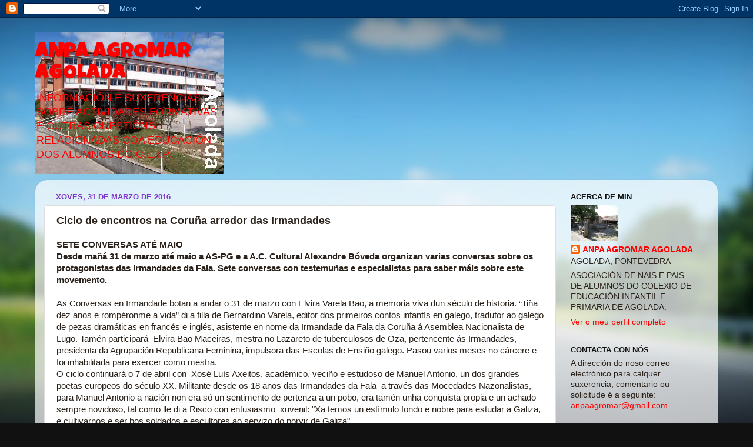

--- FILE ---
content_type: text/html; charset=UTF-8
request_url: http://anpaagromaragolada.blogspot.com/2016/03/ciclo-de-encontros-na-coruna-arredor.html
body_size: 19769
content:
<!DOCTYPE html>
<html class='v2' dir='ltr' lang='gl'>
<head>
<link href='https://www.blogger.com/static/v1/widgets/335934321-css_bundle_v2.css' rel='stylesheet' type='text/css'/>
<meta content='width=1100' name='viewport'/>
<meta content='text/html; charset=UTF-8' http-equiv='Content-Type'/>
<meta content='blogger' name='generator'/>
<link href='http://anpaagromaragolada.blogspot.com/favicon.ico' rel='icon' type='image/x-icon'/>
<link href='http://anpaagromaragolada.blogspot.com/2016/03/ciclo-de-encontros-na-coruna-arredor.html' rel='canonical'/>
<link rel="alternate" type="application/atom+xml" title="ANPA AGROMAR AGOLADA - Atom" href="http://anpaagromaragolada.blogspot.com/feeds/posts/default" />
<link rel="alternate" type="application/rss+xml" title="ANPA AGROMAR AGOLADA - RSS" href="http://anpaagromaragolada.blogspot.com/feeds/posts/default?alt=rss" />
<link rel="service.post" type="application/atom+xml" title="ANPA AGROMAR AGOLADA - Atom" href="https://www.blogger.com/feeds/4632181054130173510/posts/default" />

<link rel="alternate" type="application/atom+xml" title="ANPA AGROMAR AGOLADA - Atom" href="http://anpaagromaragolada.blogspot.com/feeds/2391257193439057037/comments/default" />
<!--Can't find substitution for tag [blog.ieCssRetrofitLinks]-->
<meta content='http://anpaagromaragolada.blogspot.com/2016/03/ciclo-de-encontros-na-coruna-arredor.html' property='og:url'/>
<meta content='Ciclo de encontros na Coruña arredor das Irmandades' property='og:title'/>
<meta content=' SETE CONVERSAS ATÉ MAIO    Desde mañá 31 de marzo até maio a AS-PG e a A.C. Cultural Alexandre  Bóveda organizan varias conversas sobre os ...' property='og:description'/>
<title>ANPA AGROMAR AGOLADA: Ciclo de encontros na Coruña arredor das Irmandades</title>
<style type='text/css'>@font-face{font-family:'Luckiest Guy';font-style:normal;font-weight:400;font-display:swap;src:url(//fonts.gstatic.com/s/luckiestguy/v25/_gP_1RrxsjcxVyin9l9n_j2hQ952ijl7aSqP.woff2)format('woff2');unicode-range:U+0100-02BA,U+02BD-02C5,U+02C7-02CC,U+02CE-02D7,U+02DD-02FF,U+0304,U+0308,U+0329,U+1D00-1DBF,U+1E00-1E9F,U+1EF2-1EFF,U+2020,U+20A0-20AB,U+20AD-20C0,U+2113,U+2C60-2C7F,U+A720-A7FF;}@font-face{font-family:'Luckiest Guy';font-style:normal;font-weight:400;font-display:swap;src:url(//fonts.gstatic.com/s/luckiestguy/v25/_gP_1RrxsjcxVyin9l9n_j2hTd52ijl7aQ.woff2)format('woff2');unicode-range:U+0000-00FF,U+0131,U+0152-0153,U+02BB-02BC,U+02C6,U+02DA,U+02DC,U+0304,U+0308,U+0329,U+2000-206F,U+20AC,U+2122,U+2191,U+2193,U+2212,U+2215,U+FEFF,U+FFFD;}</style>
<style id='page-skin-1' type='text/css'><!--
/*-----------------------------------------------
Blogger Template Style
Name:     Picture Window
Designer: Blogger
URL:      www.blogger.com
----------------------------------------------- */
/* Content
----------------------------------------------- */
body {
font: normal normal 15px Arial, Tahoma, Helvetica, FreeSans, sans-serif;
color: #2a221a;
background: #111111 url(http://themes.googleusercontent.com/image?id=1OACCYOE0-eoTRTfsBuX1NMN9nz599ufI1Jh0CggPFA_sK80AGkIr8pLtYRpNUKPmwtEa) repeat-x fixed top center;
}
html body .region-inner {
min-width: 0;
max-width: 100%;
width: auto;
}
.content-outer {
font-size: 90%;
}
a:link {
text-decoration:none;
color: #ff0000;
}
a:visited {
text-decoration:none;
color: #9966cc;
}
a:hover {
text-decoration:underline;
color: #ff32a9;
}
.content-outer {
background: transparent none repeat scroll top left;
-moz-border-radius: 0;
-webkit-border-radius: 0;
-goog-ms-border-radius: 0;
border-radius: 0;
-moz-box-shadow: 0 0 0 rgba(0, 0, 0, .15);
-webkit-box-shadow: 0 0 0 rgba(0, 0, 0, .15);
-goog-ms-box-shadow: 0 0 0 rgba(0, 0, 0, .15);
box-shadow: 0 0 0 rgba(0, 0, 0, .15);
margin: 20px auto;
}
.content-inner {
padding: 0;
}
/* Header
----------------------------------------------- */
.header-outer {
background: transparent none repeat-x scroll top left;
_background-image: none;
color: #ff0000;
-moz-border-radius: 0;
-webkit-border-radius: 0;
-goog-ms-border-radius: 0;
border-radius: 0;
}
.Header img, .Header #header-inner {
-moz-border-radius: 0;
-webkit-border-radius: 0;
-goog-ms-border-radius: 0;
border-radius: 0;
}
.header-inner .Header .titlewrapper,
.header-inner .Header .descriptionwrapper {
padding-left: 0;
padding-right: 0;
}
.Header h1 {
font: normal normal 36px Luckiest Guy;
text-shadow: 1px 1px 3px rgba(0, 0, 0, 0.3);
}
.Header h1 a {
color: #ff0000;
}
.Header .description {
font-size: 130%;
}
/* Tabs
----------------------------------------------- */
.tabs-inner {
margin: .5em 20px 0;
padding: 0;
}
.tabs-inner .section {
margin: 0;
}
.tabs-inner .widget ul {
padding: 0;
background: transparent none repeat scroll bottom;
-moz-border-radius: 0;
-webkit-border-radius: 0;
-goog-ms-border-radius: 0;
border-radius: 0;
}
.tabs-inner .widget li {
border: none;
}
.tabs-inner .widget li a {
display: inline-block;
padding: .5em 1em;
margin-right: .25em;
color: #ffffff;
font: normal normal 15px Arial, Tahoma, Helvetica, FreeSans, sans-serif;
-moz-border-radius: 10px 10px 0 0;
-webkit-border-top-left-radius: 10px;
-webkit-border-top-right-radius: 10px;
-goog-ms-border-radius: 10px 10px 0 0;
border-radius: 10px 10px 0 0;
background: transparent url(https://resources.blogblog.com/blogblog/data/1kt/transparent/black50.png) repeat scroll top left;
border-right: 1px solid transparent;
}
.tabs-inner .widget li:first-child a {
padding-left: 1.25em;
-moz-border-radius-topleft: 10px;
-moz-border-radius-bottomleft: 0;
-webkit-border-top-left-radius: 10px;
-webkit-border-bottom-left-radius: 0;
-goog-ms-border-top-left-radius: 10px;
-goog-ms-border-bottom-left-radius: 0;
border-top-left-radius: 10px;
border-bottom-left-radius: 0;
}
.tabs-inner .widget li.selected a,
.tabs-inner .widget li a:hover {
position: relative;
z-index: 1;
background: transparent url(https://resources.blogblog.com/blogblog/data/1kt/transparent/white80.png) repeat scroll bottom;
color: #ff0000;
-moz-box-shadow: 0 0 3px rgba(0, 0, 0, .15);
-webkit-box-shadow: 0 0 3px rgba(0, 0, 0, .15);
-goog-ms-box-shadow: 0 0 3px rgba(0, 0, 0, .15);
box-shadow: 0 0 3px rgba(0, 0, 0, .15);
}
/* Headings
----------------------------------------------- */
h2 {
font: bold normal 13px Arial, Tahoma, Helvetica, FreeSans, sans-serif;
text-transform: uppercase;
color: #111111;
margin: .5em 0;
}
/* Main
----------------------------------------------- */
.main-outer {
background: transparent url(https://resources.blogblog.com/blogblog/data/1kt/transparent/white80.png) repeat scroll top left;
-moz-border-radius: 20px 20px 0 0;
-webkit-border-top-left-radius: 20px;
-webkit-border-top-right-radius: 20px;
-webkit-border-bottom-left-radius: 0;
-webkit-border-bottom-right-radius: 0;
-goog-ms-border-radius: 20px 20px 0 0;
border-radius: 20px 20px 0 0;
-moz-box-shadow: 0 1px 3px rgba(0, 0, 0, .15);
-webkit-box-shadow: 0 1px 3px rgba(0, 0, 0, .15);
-goog-ms-box-shadow: 0 1px 3px rgba(0, 0, 0, .15);
box-shadow: 0 1px 3px rgba(0, 0, 0, .15);
}
.main-inner {
padding: 15px 20px 20px;
}
.main-inner .column-center-inner {
padding: 0 0;
}
.main-inner .column-left-inner {
padding-left: 0;
}
.main-inner .column-right-inner {
padding-right: 0;
}
/* Posts
----------------------------------------------- */
h3.post-title {
margin: 0;
font: normal bold 18px Arial, Tahoma, Helvetica, FreeSans, sans-serif;
}
.comments h4 {
margin: 1em 0 0;
font: normal bold 18px Arial, Tahoma, Helvetica, FreeSans, sans-serif;
}
.date-header span {
color: #7f33cc;
}
.post-outer {
background-color: #ffffff;
border: solid 1px #dddddd;
-moz-border-radius: 5px;
-webkit-border-radius: 5px;
border-radius: 5px;
-goog-ms-border-radius: 5px;
padding: 15px 20px;
margin: 0 -20px 20px;
}
.post-body {
line-height: 1.4;
font-size: 110%;
position: relative;
}
.post-header {
margin: 0 0 1.5em;
color: #999999;
line-height: 1.6;
}
.post-footer {
margin: .5em 0 0;
color: #999999;
line-height: 1.6;
}
#blog-pager {
font-size: 140%
}
#comments .comment-author {
padding-top: 1.5em;
border-top: dashed 1px #ccc;
border-top: dashed 1px rgba(128, 128, 128, .5);
background-position: 0 1.5em;
}
#comments .comment-author:first-child {
padding-top: 0;
border-top: none;
}
.avatar-image-container {
margin: .2em 0 0;
}
/* Comments
----------------------------------------------- */
.comments .comments-content .icon.blog-author {
background-repeat: no-repeat;
background-image: url([data-uri]);
}
.comments .comments-content .loadmore a {
border-top: 1px solid #ff32a9;
border-bottom: 1px solid #ff32a9;
}
.comments .continue {
border-top: 2px solid #ff32a9;
}
/* Widgets
----------------------------------------------- */
.widget ul, .widget #ArchiveList ul.flat {
padding: 0;
list-style: none;
}
.widget ul li, .widget #ArchiveList ul.flat li {
border-top: dashed 1px #ccc;
border-top: dashed 1px rgba(128, 128, 128, .5);
}
.widget ul li:first-child, .widget #ArchiveList ul.flat li:first-child {
border-top: none;
}
.widget .post-body ul {
list-style: disc;
}
.widget .post-body ul li {
border: none;
}
/* Footer
----------------------------------------------- */
.footer-outer {
color:#cccccc;
background: transparent url(https://resources.blogblog.com/blogblog/data/1kt/transparent/black50.png) repeat scroll top left;
-moz-border-radius: 0 0 20px 20px;
-webkit-border-top-left-radius: 0;
-webkit-border-top-right-radius: 0;
-webkit-border-bottom-left-radius: 20px;
-webkit-border-bottom-right-radius: 20px;
-goog-ms-border-radius: 0 0 20px 20px;
border-radius: 0 0 20px 20px;
-moz-box-shadow: 0 1px 3px rgba(0, 0, 0, .15);
-webkit-box-shadow: 0 1px 3px rgba(0, 0, 0, .15);
-goog-ms-box-shadow: 0 1px 3px rgba(0, 0, 0, .15);
box-shadow: 0 1px 3px rgba(0, 0, 0, .15);
}
.footer-inner {
padding: 10px 20px 20px;
}
.footer-outer a {
color: #99ccee;
}
.footer-outer a:visited {
color: #77aaee;
}
.footer-outer a:hover {
color: #33aaff;
}
.footer-outer .widget h2 {
color: #aaaaaa;
}
/* Mobile
----------------------------------------------- */
html body.mobile {
height: auto;
}
html body.mobile {
min-height: 480px;
background-size: 100% auto;
}
.mobile .body-fauxcolumn-outer {
background: transparent none repeat scroll top left;
}
html .mobile .mobile-date-outer, html .mobile .blog-pager {
border-bottom: none;
background: transparent url(https://resources.blogblog.com/blogblog/data/1kt/transparent/white80.png) repeat scroll top left;
margin-bottom: 10px;
}
.mobile .date-outer {
background: transparent url(https://resources.blogblog.com/blogblog/data/1kt/transparent/white80.png) repeat scroll top left;
}
.mobile .header-outer, .mobile .main-outer,
.mobile .post-outer, .mobile .footer-outer {
-moz-border-radius: 0;
-webkit-border-radius: 0;
-goog-ms-border-radius: 0;
border-radius: 0;
}
.mobile .content-outer,
.mobile .main-outer,
.mobile .post-outer {
background: inherit;
border: none;
}
.mobile .content-outer {
font-size: 100%;
}
.mobile-link-button {
background-color: #ff0000;
}
.mobile-link-button a:link, .mobile-link-button a:visited {
color: #ffffff;
}
.mobile-index-contents {
color: #2a221a;
}
.mobile .tabs-inner .PageList .widget-content {
background: transparent url(https://resources.blogblog.com/blogblog/data/1kt/transparent/white80.png) repeat scroll bottom;
color: #ff0000;
}
.mobile .tabs-inner .PageList .widget-content .pagelist-arrow {
border-left: 1px solid transparent;
}

--></style>
<style id='template-skin-1' type='text/css'><!--
body {
min-width: 1160px;
}
.content-outer, .content-fauxcolumn-outer, .region-inner {
min-width: 1160px;
max-width: 1160px;
_width: 1160px;
}
.main-inner .columns {
padding-left: 0px;
padding-right: 260px;
}
.main-inner .fauxcolumn-center-outer {
left: 0px;
right: 260px;
/* IE6 does not respect left and right together */
_width: expression(this.parentNode.offsetWidth -
parseInt("0px") -
parseInt("260px") + 'px');
}
.main-inner .fauxcolumn-left-outer {
width: 0px;
}
.main-inner .fauxcolumn-right-outer {
width: 260px;
}
.main-inner .column-left-outer {
width: 0px;
right: 100%;
margin-left: -0px;
}
.main-inner .column-right-outer {
width: 260px;
margin-right: -260px;
}
#layout {
min-width: 0;
}
#layout .content-outer {
min-width: 0;
width: 800px;
}
#layout .region-inner {
min-width: 0;
width: auto;
}
body#layout div.add_widget {
padding: 8px;
}
body#layout div.add_widget a {
margin-left: 32px;
}
--></style>
<style>
    body {background-image:url(http\:\/\/themes.googleusercontent.com\/image?id=1OACCYOE0-eoTRTfsBuX1NMN9nz599ufI1Jh0CggPFA_sK80AGkIr8pLtYRpNUKPmwtEa);}
    
@media (max-width: 200px) { body {background-image:url(http\:\/\/themes.googleusercontent.com\/image?id=1OACCYOE0-eoTRTfsBuX1NMN9nz599ufI1Jh0CggPFA_sK80AGkIr8pLtYRpNUKPmwtEa&options=w200);}}
@media (max-width: 400px) and (min-width: 201px) { body {background-image:url(http\:\/\/themes.googleusercontent.com\/image?id=1OACCYOE0-eoTRTfsBuX1NMN9nz599ufI1Jh0CggPFA_sK80AGkIr8pLtYRpNUKPmwtEa&options=w400);}}
@media (max-width: 800px) and (min-width: 401px) { body {background-image:url(http\:\/\/themes.googleusercontent.com\/image?id=1OACCYOE0-eoTRTfsBuX1NMN9nz599ufI1Jh0CggPFA_sK80AGkIr8pLtYRpNUKPmwtEa&options=w800);}}
@media (max-width: 1200px) and (min-width: 801px) { body {background-image:url(http\:\/\/themes.googleusercontent.com\/image?id=1OACCYOE0-eoTRTfsBuX1NMN9nz599ufI1Jh0CggPFA_sK80AGkIr8pLtYRpNUKPmwtEa&options=w1200);}}
/* Last tag covers anything over one higher than the previous max-size cap. */
@media (min-width: 1201px) { body {background-image:url(http\:\/\/themes.googleusercontent.com\/image?id=1OACCYOE0-eoTRTfsBuX1NMN9nz599ufI1Jh0CggPFA_sK80AGkIr8pLtYRpNUKPmwtEa&options=w1600);}}
  </style>
<link href='https://www.blogger.com/dyn-css/authorization.css?targetBlogID=4632181054130173510&amp;zx=1ea8da02-8f6c-4a7e-aa92-010ae537ac05' media='none' onload='if(media!=&#39;all&#39;)media=&#39;all&#39;' rel='stylesheet'/><noscript><link href='https://www.blogger.com/dyn-css/authorization.css?targetBlogID=4632181054130173510&amp;zx=1ea8da02-8f6c-4a7e-aa92-010ae537ac05' rel='stylesheet'/></noscript>
<meta name='google-adsense-platform-account' content='ca-host-pub-1556223355139109'/>
<meta name='google-adsense-platform-domain' content='blogspot.com'/>

</head>
<body class='loading variant-open'>
<div class='navbar section' id='navbar' name='Barra de navegación'><div class='widget Navbar' data-version='1' id='Navbar1'><script type="text/javascript">
    function setAttributeOnload(object, attribute, val) {
      if(window.addEventListener) {
        window.addEventListener('load',
          function(){ object[attribute] = val; }, false);
      } else {
        window.attachEvent('onload', function(){ object[attribute] = val; });
      }
    }
  </script>
<div id="navbar-iframe-container"></div>
<script type="text/javascript" src="https://apis.google.com/js/platform.js"></script>
<script type="text/javascript">
      gapi.load("gapi.iframes:gapi.iframes.style.bubble", function() {
        if (gapi.iframes && gapi.iframes.getContext) {
          gapi.iframes.getContext().openChild({
              url: 'https://www.blogger.com/navbar/4632181054130173510?po\x3d2391257193439057037\x26origin\x3dhttp://anpaagromaragolada.blogspot.com',
              where: document.getElementById("navbar-iframe-container"),
              id: "navbar-iframe"
          });
        }
      });
    </script><script type="text/javascript">
(function() {
var script = document.createElement('script');
script.type = 'text/javascript';
script.src = '//pagead2.googlesyndication.com/pagead/js/google_top_exp.js';
var head = document.getElementsByTagName('head')[0];
if (head) {
head.appendChild(script);
}})();
</script>
</div></div>
<div class='body-fauxcolumns'>
<div class='fauxcolumn-outer body-fauxcolumn-outer'>
<div class='cap-top'>
<div class='cap-left'></div>
<div class='cap-right'></div>
</div>
<div class='fauxborder-left'>
<div class='fauxborder-right'></div>
<div class='fauxcolumn-inner'>
</div>
</div>
<div class='cap-bottom'>
<div class='cap-left'></div>
<div class='cap-right'></div>
</div>
</div>
</div>
<div class='content'>
<div class='content-fauxcolumns'>
<div class='fauxcolumn-outer content-fauxcolumn-outer'>
<div class='cap-top'>
<div class='cap-left'></div>
<div class='cap-right'></div>
</div>
<div class='fauxborder-left'>
<div class='fauxborder-right'></div>
<div class='fauxcolumn-inner'>
</div>
</div>
<div class='cap-bottom'>
<div class='cap-left'></div>
<div class='cap-right'></div>
</div>
</div>
</div>
<div class='content-outer'>
<div class='content-cap-top cap-top'>
<div class='cap-left'></div>
<div class='cap-right'></div>
</div>
<div class='fauxborder-left content-fauxborder-left'>
<div class='fauxborder-right content-fauxborder-right'></div>
<div class='content-inner'>
<header>
<div class='header-outer'>
<div class='header-cap-top cap-top'>
<div class='cap-left'></div>
<div class='cap-right'></div>
</div>
<div class='fauxborder-left header-fauxborder-left'>
<div class='fauxborder-right header-fauxborder-right'></div>
<div class='region-inner header-inner'>
<div class='header section' id='header' name='Cabeceira'><div class='widget Header' data-version='1' id='Header1'>
<div id='header-inner' style='background-image: url("https://blogger.googleusercontent.com/img/b/R29vZ2xl/AVvXsEjdlhwxW6qdjAsMfw5FfxD_QjXC-qVu70Nxje3sDFD91_p5i3hnH41z9mzuVVNLY7wFdfdaCjL-Rpq7p2Wp_6CCVgmGd3R4N93JVDIAwnOP-zCjCR322AiwiIf4nRCxTnTQvyQQ7uHkma-S/s1600-r/index.1.jpg"); background-position: left; width: 320px; min-height: 240px; _height: 240px; background-repeat: no-repeat; '>
<div class='titlewrapper' style='background: transparent'>
<h1 class='title' style='background: transparent; border-width: 0px'>
<a href='http://anpaagromaragolada.blogspot.com/'>
ANPA AGROMAR AGOLADA
</a>
</h1>
</div>
<div class='descriptionwrapper'>
<p class='description'><span>INFORMACIÓN E SUXERENCIAS SOBRE ACTIVIDADES FORMATIVAS E OUTRAS CUESTIÓNS RELACIONADAS COA EDUCACIÓN DOS ALUMNOS DO C.E.I.P.</span></p>
</div>
</div>
</div></div>
</div>
</div>
<div class='header-cap-bottom cap-bottom'>
<div class='cap-left'></div>
<div class='cap-right'></div>
</div>
</div>
</header>
<div class='tabs-outer'>
<div class='tabs-cap-top cap-top'>
<div class='cap-left'></div>
<div class='cap-right'></div>
</div>
<div class='fauxborder-left tabs-fauxborder-left'>
<div class='fauxborder-right tabs-fauxborder-right'></div>
<div class='region-inner tabs-inner'>
<div class='tabs no-items section' id='crosscol' name='Entre columnas'></div>
<div class='tabs no-items section' id='crosscol-overflow' name='Cross-Column 2'></div>
</div>
</div>
<div class='tabs-cap-bottom cap-bottom'>
<div class='cap-left'></div>
<div class='cap-right'></div>
</div>
</div>
<div class='main-outer'>
<div class='main-cap-top cap-top'>
<div class='cap-left'></div>
<div class='cap-right'></div>
</div>
<div class='fauxborder-left main-fauxborder-left'>
<div class='fauxborder-right main-fauxborder-right'></div>
<div class='region-inner main-inner'>
<div class='columns fauxcolumns'>
<div class='fauxcolumn-outer fauxcolumn-center-outer'>
<div class='cap-top'>
<div class='cap-left'></div>
<div class='cap-right'></div>
</div>
<div class='fauxborder-left'>
<div class='fauxborder-right'></div>
<div class='fauxcolumn-inner'>
</div>
</div>
<div class='cap-bottom'>
<div class='cap-left'></div>
<div class='cap-right'></div>
</div>
</div>
<div class='fauxcolumn-outer fauxcolumn-left-outer'>
<div class='cap-top'>
<div class='cap-left'></div>
<div class='cap-right'></div>
</div>
<div class='fauxborder-left'>
<div class='fauxborder-right'></div>
<div class='fauxcolumn-inner'>
</div>
</div>
<div class='cap-bottom'>
<div class='cap-left'></div>
<div class='cap-right'></div>
</div>
</div>
<div class='fauxcolumn-outer fauxcolumn-right-outer'>
<div class='cap-top'>
<div class='cap-left'></div>
<div class='cap-right'></div>
</div>
<div class='fauxborder-left'>
<div class='fauxborder-right'></div>
<div class='fauxcolumn-inner'>
</div>
</div>
<div class='cap-bottom'>
<div class='cap-left'></div>
<div class='cap-right'></div>
</div>
</div>
<!-- corrects IE6 width calculation -->
<div class='columns-inner'>
<div class='column-center-outer'>
<div class='column-center-inner'>
<div class='main section' id='main' name='Principal'><div class='widget Blog' data-version='1' id='Blog1'>
<div class='blog-posts hfeed'>

          <div class="date-outer">
        
<h2 class='date-header'><span>xoves, 31 de marzo de 2016</span></h2>

          <div class="date-posts">
        
<div class='post-outer'>
<div class='post hentry uncustomized-post-template' itemprop='blogPost' itemscope='itemscope' itemtype='http://schema.org/BlogPosting'>
<meta content='4632181054130173510' itemprop='blogId'/>
<meta content='2391257193439057037' itemprop='postId'/>
<a name='2391257193439057037'></a>
<h3 class='post-title entry-title' itemprop='name'>
Ciclo de encontros na Coruña arredor das Irmandades
</h3>
<div class='post-header'>
<div class='post-header-line-1'></div>
</div>
<div class='post-body entry-content' id='post-body-2391257193439057037' itemprop='description articleBody'>
<div class="subtitle site-color text-cultura">
<b>SETE CONVERSAS ATÉ MAIO&nbsp;</b></div>
<div class="subtitle site-color text-cultura">
<b>Desde mañá 31 de marzo até maio a AS-PG e a A.C. Cultural Alexandre 
Bóveda organizan varias conversas sobre os protagonistas das Irmandades 
da Fala. Sete conversas con testemuñas e especialistas para saber máis 
sobre este movemento.</b></div>
<div class="subtitle site-color text-cultura">
<br /></div>
<div class="body cultura">
                        
                        As Conversas en Irmandade botan a andar o 31 
de marzo con Elvira Varela Bao, a memoria viva dun século de historia. 
&#8220;Tiña dez anos e rompéronme a vida&#8221; di a filla de Bernardino Varela, 
editor dos primeiros contos infantís en galego, tradutor ao galego de 
pezas dramáticas en francés e inglés,&nbsp;asistente en nome da Irmandade da 
Fala da Coruña á Asemblea Nacionalista de Lugo. Tamén participará 
&nbsp;Elvira Bao Maceiras, mestra no Lazareto de tuberculosos de Oza, 
pertencente ás Irmandades, presidenta da Agrupación Republicana 
Feminina, impulsora das Escolas de Ensiño galego. Pasou varios meses no 
cárcere e foi inhabilitada para exercer como mestra.<br />


O ciclo continuará o 7 de abril con&nbsp;&nbsp;Xosé Luís Axeitos, académico, 
veciño e estudoso de Manuel Antonio, un dos grandes poetas europeos do 
século XX. Militante desde os 18 anos das Irmandades da Fala&nbsp;&nbsp;a través 
das Mocedades Nazonalistas, para Manuel Antonio a nación non era só un 
sentimento de pertenza a un pobo, era tamén unha conquista propia e un 
achado sempre novidoso, tal como lle di a Risco con entusiasmo&nbsp;&nbsp;xuvenil:
 "Xa temos un estímulo fondo e nobre para estudar a Galiza, e 
cultivarnos e ser bos soldados e escultores ao servizo do porvir de 
Galiza".<br />


O 14 de abril será a quenda de Carlos-Caetano Biscainho-Fernandes, 
actor, formador de intérpretes e investigador do sistema teatral galego,
 que disertará sobre &#8220;E o teatro fixo país. A actividade dramática das 
Irmandades da Fala&#8221;.<br />


O 21 de abril Xesús Torres acompañará a Alfonso Posse, cuñado e 
albacea de Álvaro Cebreiro, o artista precoz que aos 16 anos comezou a 
colaborar n'A Nosa Terra e aos 17 facía a súa primeira exposición na 
sede da Irmandade da Fala e foi coautor do Manifesto Máis Alá. Alfonso é
 fiel gardador da súa memoria e vén contribuíndo desde hai anos a 
recuperar e divulgar a obra e personalidade do artista coruñés, 
facilitando aos investigadores a consulta do arquivo e biblioteca 
familiar que organizou e que custodia.<br />


O 28 de abril Pablo González Mariñas e Xosé María Monterroso 
lembrarán ao Jenaro Mariñas del Valle de "E nom escarmento. E nom quero 
escarmentar". O 5 de maio Manuel&nbsp;&nbsp;Lugrís, neto de Lugrís Freire, 
lembrará ao galeguista que primeiro utilizou a lingua nun mitin e que 
escribiu a primeira Gramática en lingua galega. E, para rematar, o&nbsp;&nbsp;12 
de maio, Goretti Sanmartín, investigadora, profesora da UDC e 
actualmente vicepresidenta da Deputación da Coruña, falaranos de Antón e
 Ramón Vilar Ponte, &nbsp;un binomio fraterno&nbsp;&nbsp;imprescindible na historia 
política e cultural de Galiza.<br />


Todas as Conversas en Irmandade terán lugar ás 20 horas no local da 
asociación cultural Alexandre Bóveda (rúa Olmos 16, 1º A Coruña).<br />
<br />

                            
                    </div>
<div class="subtitle site-color text-cultura">
<b>&nbsp;</b> </div>
<div style='clear: both;'></div>
</div>
<div class='post-footer'>
<div class='post-footer-line post-footer-line-1'>
<span class='post-author vcard'>
Publicado por
<span class='fn' itemprop='author' itemscope='itemscope' itemtype='http://schema.org/Person'>
<meta content='https://www.blogger.com/profile/05903143494254368416' itemprop='url'/>
<a class='g-profile' href='https://www.blogger.com/profile/05903143494254368416' rel='author' title='author profile'>
<span itemprop='name'>ANPA AGROMAR AGOLADA</span>
</a>
</span>
</span>
<span class='post-timestamp'>
ás
<meta content='http://anpaagromaragolada.blogspot.com/2016/03/ciclo-de-encontros-na-coruna-arredor.html' itemprop='url'/>
<a class='timestamp-link' href='http://anpaagromaragolada.blogspot.com/2016/03/ciclo-de-encontros-na-coruna-arredor.html' rel='bookmark' title='permanent link'><abbr class='published' itemprop='datePublished' title='2016-03-31T07:18:00+01:00'>07:18</abbr></a>
</span>
<span class='post-comment-link'>
</span>
<span class='post-icons'>
<span class='item-control blog-admin pid-547425483'>
<a href='https://www.blogger.com/post-edit.g?blogID=4632181054130173510&postID=2391257193439057037&from=pencil' title='Editar publicación'>
<img alt='' class='icon-action' height='18' src='https://resources.blogblog.com/img/icon18_edit_allbkg.gif' width='18'/>
</a>
</span>
</span>
<div class='post-share-buttons goog-inline-block'>
<a class='goog-inline-block share-button sb-email' href='https://www.blogger.com/share-post.g?blogID=4632181054130173510&postID=2391257193439057037&target=email' target='_blank' title='Enviar por correo electrónico'><span class='share-button-link-text'>Enviar por correo electrónico</span></a><a class='goog-inline-block share-button sb-blog' href='https://www.blogger.com/share-post.g?blogID=4632181054130173510&postID=2391257193439057037&target=blog' onclick='window.open(this.href, "_blank", "height=270,width=475"); return false;' target='_blank' title='BlogThis!'><span class='share-button-link-text'>BlogThis!</span></a><a class='goog-inline-block share-button sb-twitter' href='https://www.blogger.com/share-post.g?blogID=4632181054130173510&postID=2391257193439057037&target=twitter' target='_blank' title='Compartir en X'><span class='share-button-link-text'>Compartir en X</span></a><a class='goog-inline-block share-button sb-facebook' href='https://www.blogger.com/share-post.g?blogID=4632181054130173510&postID=2391257193439057037&target=facebook' onclick='window.open(this.href, "_blank", "height=430,width=640"); return false;' target='_blank' title='Compartir en Facebook'><span class='share-button-link-text'>Compartir en Facebook</span></a><a class='goog-inline-block share-button sb-pinterest' href='https://www.blogger.com/share-post.g?blogID=4632181054130173510&postID=2391257193439057037&target=pinterest' target='_blank' title='Compartir en Pinterest'><span class='share-button-link-text'>Compartir en Pinterest</span></a>
</div>
</div>
<div class='post-footer-line post-footer-line-2'>
<span class='post-labels'>
</span>
</div>
<div class='post-footer-line post-footer-line-3'>
<span class='post-location'>
</span>
</div>
</div>
</div>
<div class='comments' id='comments'>
<a name='comments'></a>
<h4>Ningún comentario:</h4>
<div id='Blog1_comments-block-wrapper'>
<dl class='avatar-comment-indent' id='comments-block'>
</dl>
</div>
<p class='comment-footer'>
<div class='comment-form'>
<a name='comment-form'></a>
<h4 id='comment-post-message'>Publicar un comentario</h4>
<p>
</p>
<a href='https://www.blogger.com/comment/frame/4632181054130173510?po=2391257193439057037&hl=gl&saa=85391&origin=http://anpaagromaragolada.blogspot.com' id='comment-editor-src'></a>
<iframe allowtransparency='true' class='blogger-iframe-colorize blogger-comment-from-post' frameborder='0' height='410px' id='comment-editor' name='comment-editor' src='' width='100%'></iframe>
<script src='https://www.blogger.com/static/v1/jsbin/2830521187-comment_from_post_iframe.js' type='text/javascript'></script>
<script type='text/javascript'>
      BLOG_CMT_createIframe('https://www.blogger.com/rpc_relay.html');
    </script>
</div>
</p>
</div>
</div>

        </div></div>
      
</div>
<div class='blog-pager' id='blog-pager'>
<span id='blog-pager-newer-link'>
<a class='blog-pager-newer-link' href='http://anpaagromaragolada.blogspot.com/2016/03/o-proxecto-agora-tecnoloxia-estrea.html' id='Blog1_blog-pager-newer-link' title='Publicación máis recente'>Publicación máis recente</a>
</span>
<span id='blog-pager-older-link'>
<a class='blog-pager-older-link' href='http://anpaagromaragolada.blogspot.com/2016/03/a-plataforma-galega-en-defensa-do.html' id='Blog1_blog-pager-older-link' title='Publicación máis antiga'>Publicación máis antiga</a>
</span>
<a class='home-link' href='http://anpaagromaragolada.blogspot.com/'>Inicio</a>
</div>
<div class='clear'></div>
<div class='post-feeds'>
<div class='feed-links'>
Subscribirse a:
<a class='feed-link' href='http://anpaagromaragolada.blogspot.com/feeds/2391257193439057037/comments/default' target='_blank' type='application/atom+xml'>Publicar comentarios (Atom)</a>
</div>
</div>
</div></div>
</div>
</div>
<div class='column-left-outer'>
<div class='column-left-inner'>
<aside>
</aside>
</div>
</div>
<div class='column-right-outer'>
<div class='column-right-inner'>
<aside>
<div class='sidebar section' id='sidebar-right-1'><div class='widget Profile' data-version='1' id='Profile1'>
<h2>Acerca de min</h2>
<div class='widget-content'>
<a href='https://www.blogger.com/profile/05903143494254368416'><img alt='A miña foto' class='profile-img' height='60' src='//blogger.googleusercontent.com/img/b/R29vZ2xl/AVvXsEhD7xULoOKaka-nvlcFlTSTt3QBfwTOTnx_uTpl5CmKJIpTeSRxbBL3C1P7sa7EoxihJUrmTRe4FukcHiaY8dgTbDwUnsRNlIrLUlAu3SMP_vZrRzebOh8iy_ALwHUiQg/s220/pendellos.jpg' width='80'/></a>
<dl class='profile-datablock'>
<dt class='profile-data'>
<a class='profile-name-link g-profile' href='https://www.blogger.com/profile/05903143494254368416' rel='author' style='background-image: url(//www.blogger.com/img/logo-16.png);'>
ANPA AGROMAR AGOLADA
</a>
</dt>
<dd class='profile-data'>AGOLADA, PONTEVEDRA</dd>
<dd class='profile-textblock'>ASOCIACIÓN DE NAIS E PAIS DE ALUMNOS DO COLEXIO DE EDUCACIÓN INFANTIL E PRIMARIA DE AGOLADA.</dd>
</dl>
<a class='profile-link' href='https://www.blogger.com/profile/05903143494254368416' rel='author'>Ver o meu perfil completo</a>
<div class='clear'></div>
</div>
</div><div class='widget Text' data-version='1' id='Text1'>
<h2 class='title'>CONTACTA CON NÓS</h2>
<div class='widget-content'>
A dirección do noso correo electrónico para calquer suxerencia, comentario ou solicitude é a seguinte: <a href="mailto:anpaagromar@gmail.com">anpaagromar@gmail.com</a><br />
</div>
<div class='clear'></div>
</div><div class='widget BlogArchive' data-version='1' id='BlogArchive1'>
<h2>Arquivo do blog</h2>
<div class='widget-content'>
<div id='ArchiveList'>
<div id='BlogArchive1_ArchiveList'>
<ul class='hierarchy'>
<li class='archivedate expanded'>
<a class='toggle' href='javascript:void(0)'>
<span class='zippy toggle-open'>

        &#9660;&#160;
      
</span>
</a>
<a class='post-count-link' href='http://anpaagromaragolada.blogspot.com/2016/'>
2016
</a>
<span class='post-count' dir='ltr'>(1537)</span>
<ul class='hierarchy'>
<li class='archivedate collapsed'>
<a class='toggle' href='javascript:void(0)'>
<span class='zippy'>

        &#9658;&#160;
      
</span>
</a>
<a class='post-count-link' href='http://anpaagromaragolada.blogspot.com/2016/12/'>
decembro
</a>
<span class='post-count' dir='ltr'>(35)</span>
</li>
</ul>
<ul class='hierarchy'>
<li class='archivedate collapsed'>
<a class='toggle' href='javascript:void(0)'>
<span class='zippy'>

        &#9658;&#160;
      
</span>
</a>
<a class='post-count-link' href='http://anpaagromaragolada.blogspot.com/2016/11/'>
novembro
</a>
<span class='post-count' dir='ltr'>(111)</span>
</li>
</ul>
<ul class='hierarchy'>
<li class='archivedate collapsed'>
<a class='toggle' href='javascript:void(0)'>
<span class='zippy'>

        &#9658;&#160;
      
</span>
</a>
<a class='post-count-link' href='http://anpaagromaragolada.blogspot.com/2016/10/'>
outubro
</a>
<span class='post-count' dir='ltr'>(155)</span>
</li>
</ul>
<ul class='hierarchy'>
<li class='archivedate collapsed'>
<a class='toggle' href='javascript:void(0)'>
<span class='zippy'>

        &#9658;&#160;
      
</span>
</a>
<a class='post-count-link' href='http://anpaagromaragolada.blogspot.com/2016/09/'>
setembro
</a>
<span class='post-count' dir='ltr'>(142)</span>
</li>
</ul>
<ul class='hierarchy'>
<li class='archivedate collapsed'>
<a class='toggle' href='javascript:void(0)'>
<span class='zippy'>

        &#9658;&#160;
      
</span>
</a>
<a class='post-count-link' href='http://anpaagromaragolada.blogspot.com/2016/08/'>
agosto
</a>
<span class='post-count' dir='ltr'>(137)</span>
</li>
</ul>
<ul class='hierarchy'>
<li class='archivedate collapsed'>
<a class='toggle' href='javascript:void(0)'>
<span class='zippy'>

        &#9658;&#160;
      
</span>
</a>
<a class='post-count-link' href='http://anpaagromaragolada.blogspot.com/2016/07/'>
xullo
</a>
<span class='post-count' dir='ltr'>(91)</span>
</li>
</ul>
<ul class='hierarchy'>
<li class='archivedate collapsed'>
<a class='toggle' href='javascript:void(0)'>
<span class='zippy'>

        &#9658;&#160;
      
</span>
</a>
<a class='post-count-link' href='http://anpaagromaragolada.blogspot.com/2016/06/'>
xuño
</a>
<span class='post-count' dir='ltr'>(153)</span>
</li>
</ul>
<ul class='hierarchy'>
<li class='archivedate collapsed'>
<a class='toggle' href='javascript:void(0)'>
<span class='zippy'>

        &#9658;&#160;
      
</span>
</a>
<a class='post-count-link' href='http://anpaagromaragolada.blogspot.com/2016/05/'>
maio
</a>
<span class='post-count' dir='ltr'>(165)</span>
</li>
</ul>
<ul class='hierarchy'>
<li class='archivedate collapsed'>
<a class='toggle' href='javascript:void(0)'>
<span class='zippy'>

        &#9658;&#160;
      
</span>
</a>
<a class='post-count-link' href='http://anpaagromaragolada.blogspot.com/2016/04/'>
abril
</a>
<span class='post-count' dir='ltr'>(169)</span>
</li>
</ul>
<ul class='hierarchy'>
<li class='archivedate expanded'>
<a class='toggle' href='javascript:void(0)'>
<span class='zippy toggle-open'>

        &#9660;&#160;
      
</span>
</a>
<a class='post-count-link' href='http://anpaagromaragolada.blogspot.com/2016/03/'>
marzo
</a>
<span class='post-count' dir='ltr'>(163)</span>
<ul class='posts'>
<li><a href='http://anpaagromaragolada.blogspot.com/2016/03/un-novo-manual-para-normalizar-o-galego.html'>Un novo manual para normalizar o galego na Univers...</a></li>
<li><a href='http://anpaagromaragolada.blogspot.com/2016/03/os-restos-de-todos-os-comedores.html'>Os restos de todos os comedores escolares da provi...</a></li>
<li><a href='http://anpaagromaragolada.blogspot.com/2016/03/e-tu-estas-no-mundo-terra-minha.html'>E tu estás no mundo, terra minha</a></li>
<li><a href='http://anpaagromaragolada.blogspot.com/2016/03/a-plataforma-estatal-pola-escola_31.html'>A Plataforma Estatal pola Escola Pública insta os ...</a></li>
<li><a href='http://anpaagromaragolada.blogspot.com/2016/03/o-proxecto-agora-tecnoloxia-estrea.html'>O proxecto Ágora-Tecnoloxía estrea portal</a></li>
<li><a href='http://anpaagromaragolada.blogspot.com/2016/03/ciclo-de-encontros-na-coruna-arredor.html'>Ciclo de encontros na Coruña arredor das Irmandades</a></li>
<li><a href='http://anpaagromaragolada.blogspot.com/2016/03/a-plataforma-galega-en-defensa-do.html'>A Plataforma galega en defensa do ensino público i...</a></li>
<li><a href='http://anpaagromaragolada.blogspot.com/2016/03/a-eoi-de-lalin-anuncia-prazos-para-as.html'>A EOI de Lalín anuncia prazos para as probas de ce...</a></li>
<li><a href='http://anpaagromaragolada.blogspot.com/2016/03/a-coruna-primeira-no-ranking-de.html'>A Coruña, primeira no ránking de bibliotecas das u...</a></li>
<li><a href='http://anpaagromaragolada.blogspot.com/2016/03/o-freo-lomce-primeira-reforma-que.html'>O freo á Lomce, a primeira reforma que tramitará o...</a></li>
<li><a href='http://anpaagromaragolada.blogspot.com/2016/03/construindo-igualdade-nas-nossas.html'>&#39;Construíndo igualdade nas nossas aldeias&#39;: jornad...</a></li>
<li><a href='http://anpaagromaragolada.blogspot.com/2016/03/nasce-grupo-xalima-para-defender.html'>Nasce Grupo Xálima para defender identidade galego...</a></li>
<li><a href='http://anpaagromaragolada.blogspot.com/2016/03/campus-de-pontevedra-en-aberto.html'>Campus de Pontevedra en Aberto</a></li>
<li><a href='http://anpaagromaragolada.blogspot.com/2016/03/a-usc-impulsa-o-primeiro-curso-sobre.html'>A USC impulsa o primeiro curso sobre microbioloxía...</a></li>
<li><a href='http://anpaagromaragolada.blogspot.com/2016/03/betabeers-galicia-afondara-na.html'>Betabeers Galicia afondará na programación de prox...</a></li>
<li><a href='http://anpaagromaragolada.blogspot.com/2016/03/charla-o-vindeiro-22-de-abril-en-lalin.html'>CHARLA O VINDEIRO 22 DE ABRIL EN LALÍN</a></li>
<li><a href='http://anpaagromaragolada.blogspot.com/2016/03/a-xunta-quere-reter-talento-cientifico.html'>A Xunta quere reter talento científico con contrat...</a></li>
<li><a href='http://anpaagromaragolada.blogspot.com/2016/03/a-xunta-repartiu-4-millons-entre-os.html'>A Xunta repartiu 4 millóns entre os medios tradici...</a></li>
<li><a href='http://anpaagromaragolada.blogspot.com/2016/03/os-centros-escolares-galegos-contaran.html'>Os centros escolares galegos contarán cun protocol...</a></li>
<li><a href='http://anpaagromaragolada.blogspot.com/2016/03/unha-investigadora-da-uvigo-advirte-dos.html'>Unha investigadora da UVigo advirte dos riscos de ...</a></li>
<li><a href='http://anpaagromaragolada.blogspot.com/2016/03/os-maria-casares-o-teatro-galego-fai.html'>Os María Casares: o teatro galego fai festa coas I...</a></li>
<li><a href='http://anpaagromaragolada.blogspot.com/2016/03/a-xunta-condena-por-volta-de-40.html'>A Xunta condena por volta de 40 profesionais da in...</a></li>
<li><a href='http://anpaagromaragolada.blogspot.com/2016/03/a-mesa-celebra-30-anos-cun-concerto.html'>A Mesa celebra 30 anos cun concerto arredor de Man...</a></li>
<li><a href='http://anpaagromaragolada.blogspot.com/2016/03/sae-en-galego-o-compendio-de-astronomia.html'>Sae en galego o compendio de astronomía de Ramón M...</a></li>
<li><a href='http://anpaagromaragolada.blogspot.com/2016/03/os-alumnos-de-tecnopole-arrasan-no.html'>Os alumnos de Tecnópole arrasan no maior certame c...</a></li>
<li><a href='http://anpaagromaragolada.blogspot.com/2016/03/os-galegos-estamos-cabeza-do-estado-en.html'>Os galegos estamos á cabeza do Estado en materia d...</a></li>
<li><a href='http://anpaagromaragolada.blogspot.com/2016/03/a-edicion-2016-de-lingua-de-namorar-xa.html'>A edición 2016 de Lingua de Namorar xa ten as súas...</a></li>
<li><a href='http://anpaagromaragolada.blogspot.com/2016/03/por-que-hai-229000-galegos-que-din.html'>Por que hai 229.000 galegos que din estar nada ou ...</a></li>
<li><a href='http://anpaagromaragolada.blogspot.com/2016/03/arrinca-esta-segunda-feira-semana-de.html'>Arrinca esta segunda feira a Semana de Filosofía</a></li>
<li><a href='http://anpaagromaragolada.blogspot.com/2016/03/galiza-vivir-deshora.html'>Galiza: vivir a deshora</a></li>
<li><a href='http://anpaagromaragolada.blogspot.com/2016/03/alumnos-e-profesores-galegos-ponen.html'>Alumnos e profesores galegos poñen rumbo ao Círcul...</a></li>
<li><a href='http://anpaagromaragolada.blogspot.com/2016/03/educacion-descarta-que-unha-proba-tipo.html'>Educación descarta que unha proba tipo test substi...</a></li>
<li><a href='http://anpaagromaragolada.blogspot.com/2016/03/ceapa-celebra-o-informe-da-oms-sobre-as.html'>CEAPA celebra o informe da OMS sobre as consecuenc...</a></li>
<li><a href='http://anpaagromaragolada.blogspot.com/2016/03/o-alumnado-das-aulas-tecnopole-imponse.html'>O alumnado das Aulas Tecnópole imponse en Exporecerca</a></li>
<li><a href='http://anpaagromaragolada.blogspot.com/2016/03/un-pensionista-galego-cobra-140-euros.html'>Un pensionista galego cobra 140 euros menos que a ...</a></li>
<li><a href='http://anpaagromaragolada.blogspot.com/2016/03/gloria-lago-recriminalle-aos-galegos.html'>Gloria Lago recrimínalle aos galegos que non lle d...</a></li>
<li><a href='http://anpaagromaragolada.blogspot.com/2016/03/consello-da-cultura-e-rag-apostan-polas.html'>Consello da Cultura e RAG apostan polas Irmandades...</a></li>
<li><a href='http://anpaagromaragolada.blogspot.com/2016/03/ensino-privado-algo-mais-que-negocio.html'>Ensino privado, algo máis que negocio</a></li>
<li><a href='http://anpaagromaragolada.blogspot.com/2016/03/a-xeracion-perdida-da-investigacion.html'>A xeración perdida da investigación galega</a></li>
<li><a href='http://anpaagromaragolada.blogspot.com/2016/03/vigo-inclue-xa-50-prazas-para-enxeneria.html'>Vigo inclúe xa 50 prazas para Enxeñería Aeroespaci...</a></li>
<li><a href='http://anpaagromaragolada.blogspot.com/2016/03/a-olimpiada-dos-robots-aterra-na-coruna.html'>A olimpíada dos robots aterra na Coruña</a></li>
<li><a href='http://anpaagromaragolada.blogspot.com/2016/03/facenda-tera-que-devolver-o-ive-da.html'>Facenda terá que devolver o IVE da investigación á...</a></li>
<li><a href='http://anpaagromaragolada.blogspot.com/2016/03/estudantes-do-campus-de-pontevedra.html'>Estudantes do Campus de Pontevedra premiados pola ...</a></li>
<li><a href='http://anpaagromaragolada.blogspot.com/2016/03/pola-universidade-publica.html'>Pola Universidade Pública</a></li>
<li><a href='http://anpaagromaragolada.blogspot.com/2016/03/o-impulso-final-as-irmandades-cultivar.html'>O impulso final ás Irmandades: &quot;Cultivar, limpar e...</a></li>
<li><a href='http://anpaagromaragolada.blogspot.com/2016/03/perto-de-12000-mozos-con-titulo.html'>Perto de 12.000 mozos con título universitario tiv...</a></li>
<li><a href='http://anpaagromaragolada.blogspot.com/2016/03/derogacion-inmediata-da-lomce-e-do.html'>Derogacion Inmediata da Lomce e do Decreto 3+2</a></li>
<li><a href='http://anpaagromaragolada.blogspot.com/2016/03/a-olimpiada-de-bioloxia-reunira-en-vigo.html'>A Olimpíada de Bioloxía reunirá en Vigo estudantes...</a></li>
<li><a href='http://anpaagromaragolada.blogspot.com/2016/03/educacion-nega-aos-reitores-prorroga-de.html'>Educación nega aos reitores a prórroga de Selectiv...</a></li>
<li><a href='http://anpaagromaragolada.blogspot.com/2016/03/mais-um-ano-um-concerto-no-auditorio.html'>Mais um ano, um concerto no Auditório Municipal cu...</a></li>
<li><a href='http://anpaagromaragolada.blogspot.com/2016/03/ceapa-esixe-ao-goberno-en-funcions-e.html'>CEAPA esixe ao Goberno en funcións e aos Gobernos ...</a></li>
<li><a href='http://anpaagromaragolada.blogspot.com/2016/03/os-encontros-para-normalizacion.html'>Os Encontros para a Normalización Lingüística abor...</a></li>
<li><a href='http://anpaagromaragolada.blogspot.com/2016/03/os-peches-na-usc-rematan-pero.html'>Os peches na USC rematan pero a mobilización por m...</a></li>
<li><a href='http://anpaagromaragolada.blogspot.com/2016/03/a-fenda-salarial-entre-galicia-e-espana.html'>A fenda salarial entre Galicia e España foi en 201...</a></li>
<li><a href='http://anpaagromaragolada.blogspot.com/2016/03/campana-de-familias-galegofalantes-para.html'>Campaña de familias galegofalantes para denunciar ...</a></li>
<li><a href='http://anpaagromaragolada.blogspot.com/2016/03/a-rag-leva-perante-o-tribunal-de.html'>A RAG leva perante o Tribunal de Estrasburgo o dec...</a></li>
<li><a href='http://anpaagromaragolada.blogspot.com/2016/03/mobilizacons-em-lugo-em-apoio-da-lingua.html'>Mobilizaçons em Lugo em apoio da língua, das pesso...</a></li>
<li><a href='http://anpaagromaragolada.blogspot.com/2016/03/museo-de-historia-natural-da-usc-e.html'>Museo de Historia Natural da USC e Concello de San...</a></li>
<li><a href='http://anpaagromaragolada.blogspot.com/2016/03/13-xogos-para-fomentar-autoestima-na.html'>13 xogos para fomentar a autoestima na aula</a></li>
<li><a href='http://anpaagromaragolada.blogspot.com/2016/03/o-campus-de-pontevedra-prepara-nosa.html'>O Campus de Pontevedra prepara a nosa vindeira xer...</a></li>
<li><a href='http://anpaagromaragolada.blogspot.com/2016/03/profesorado-de-lingua-galega-podera.html'>Profesorado de lingua galega poderá acceder a form...</a></li>
<li><a href='http://anpaagromaragolada.blogspot.com/2016/03/sumase-mais-alumnado-greve-do-13-de.html'>Súmase máis alumnado á greve do 13 de abril</a></li>
<li><a href='http://anpaagromaragolada.blogspot.com/2016/03/crease-asociacion-italiana-de-estudos.html'>Créase a Asociación Italiana de Estudos Galegos</a></li>
<li><a href='http://anpaagromaragolada.blogspot.com/2016/03/dolores-macias-e-mini-e-mero-mestra-e.html'>Dolores Macías e Mini e Mero, Mestra e Mestres da ...</a></li>
<li><a href='http://anpaagromaragolada.blogspot.com/2016/03/as-persoas-nadas-na-galiza-que-residen.html'>As persoas nadas na Galiza que residen fóra do Est...</a></li>
<li><a href='http://anpaagromaragolada.blogspot.com/2016/03/os-reitores-esperan-ter-goberno-para.html'>Os reitores esperan a ter Goberno para aclarar a d...</a></li>
<li><a href='http://anpaagromaragolada.blogspot.com/2016/03/o-catalogo-colectivo-da-rede-de.html'>O catálogo colectivo da Rede de Bibliotecas Públic...</a></li>
<li><a href='http://anpaagromaragolada.blogspot.com/2016/03/erguer-convoca-greve-estudantil-o-13-de.html'>Erguer convoca greve estudantil o 13 de abril</a></li>
<li><a href='http://anpaagromaragolada.blogspot.com/2016/03/a-policia-negase-dar-informacion-en.html'>A policía négase a dar información en &quot;dialecto&quot; g...</a></li>
<li><a href='http://anpaagromaragolada.blogspot.com/2016/03/a-amtega-convoca-preto-de-500-prazas.html'>A AMTEGA convoca preto de 500 prazas para os exame...</a></li>
<li><a href='http://anpaagromaragolada.blogspot.com/2016/03/avaliacions-si-revalidas-non.html'>Avaliacións si, reválidas non</a></li>
<li><a href='http://anpaagromaragolada.blogspot.com/2016/03/projeto-telefonemas.html'>Projeto telefonemas</a></li>
<li><a href='http://anpaagromaragolada.blogspot.com/2016/03/a-poboacion-galega-prefire-ainda-os.html'>A poboación galega prefire (aínda) os medios tradi...</a></li>
<li><a href='http://anpaagromaragolada.blogspot.com/2016/03/a-debeda-publica-de-galiza-marca-un.html'>A débeda pública de Galiza marca un novo récord: 1...</a></li>
<li><a href='http://anpaagromaragolada.blogspot.com/2016/03/conflito-linguistico-de-francisco.html'>&#39;Conflito lingüístico&#39;, de Francisco Rodríguez, &#8220;u...</a></li>
<li><a href='http://anpaagromaragolada.blogspot.com/2016/03/un-ensino-de-proximidade-e-calidade-nos.html'>Un ensino de proximidade e calidade nos centros ed...</a></li>
<li><a href='http://anpaagromaragolada.blogspot.com/2016/03/a-lei-de-educacion-deixa-nun-limbo-aos.html'>A lei de educación deixa nun limbo aos que repiten...</a></li>
<li><a href='http://anpaagromaragolada.blogspot.com/2016/03/queremos-galego-apela-mobilizacion.html'>Queremos galego apela á mobilización social para f...</a></li>
<li><a href='http://anpaagromaragolada.blogspot.com/2016/03/o-rural-galego-quere-cambio.html'>O rural galego quere cambio</a></li>
<li><a href='http://anpaagromaragolada.blogspot.com/2016/03/o-sector-publico-perdeu-na-galiza-18000.html'>O sector público perdeu na Galiza 18.000 asalariad...</a></li>
<li><a href='http://anpaagromaragolada.blogspot.com/2016/03/reclaman-o-consenso-para-lingua-nun.html'>Reclaman o consenso para a lingua nun acto das Irm...</a></li>
<li><a href='http://anpaagromaragolada.blogspot.com/2016/03/comezaron-contra-o-galego-no-ensino-e.html'>&#8220;Comezaron contra o galego no ensino e agora ataca...</a></li>
<li><a href='http://anpaagromaragolada.blogspot.com/2016/03/cuadernos-de-estudios-gallegos-72-anos.html'>&#8216;Cuadernos de Estudios Gallegos&#8217;, 72 anos describi...</a></li>
<li><a href='http://anpaagromaragolada.blogspot.com/2016/03/as-irmandades-da-fala-na-proxima.html'>As Irmandades da Fala, na próxima palestra do Fach...</a></li>
<li><a href='http://anpaagromaragolada.blogspot.com/2016/03/o-potencial-social-e-educativo-da.html'>O potencial social e educativo da gamificación, po...</a></li>
<li><a href='http://anpaagromaragolada.blogspot.com/2016/03/querote-atendera-as-consultas-da.html'>Quérote+ atenderá as consultas da mocidade por vid...</a></li>
<li><a href='http://anpaagromaragolada.blogspot.com/2016/03/a-mesa-homenaxea-manuel-maria-co-libro.html'>A Mesa homenaxea Manuel María co libro-disco &#39;A vo...</a></li>
<li><a href='http://anpaagromaragolada.blogspot.com/2016/03/as-anpas-galegas-entregan-os-premios.html'>As Anpas galegas entregan os premios Rosalía e Wer...</a></li>
<li><a href='http://anpaagromaragolada.blogspot.com/2016/03/recortes-no-ies-de-castro.html'>Recortes no IES de Castro</a></li>
<li><a href='http://anpaagromaragolada.blogspot.com/2016/03/proponen-o-berciano-antonio-fernandez-e.html'>Propoñen o berciano Antonio Fernández e Morales pa...</a></li>
<li><a href='http://anpaagromaragolada.blogspot.com/2016/03/partidos-politicos-e-entidades-sociais.html'>Partidos políticos e entidades sociais saen en def...</a></li>
<li><a href='http://anpaagromaragolada.blogspot.com/2016/03/o-clube-da-lingua-do-instituto-cruceno.html'>O Clube dá Lingua do instituto cruceño convoca o s...</a></li>
<li><a href='http://anpaagromaragolada.blogspot.com/2016/03/o-unistem-day-achega-na-usc-as-celulas.html'>O UniStem Day, achega na USC as células nai a cent...</a></li>
<li><a href='http://anpaagromaragolada.blogspot.com/2016/03/radiografia-do-sector-publico-transvase.html'>Radiografía do sector público: transvase de cartos...</a></li>
<li><a href='http://anpaagromaragolada.blogspot.com/2016/03/a-cig-ensino-solicitalle-consellaria.html'>A CIG-Ensino solicítalle á Consellaría que regule ...</a></li>
<li><a href='http://anpaagromaragolada.blogspot.com/2016/03/podemos-dar-o-impulso-definitivo.html'>&#8220;Podemos dar o impulso definitivo á Eurorrexión co...</a></li>
<li><a href='http://anpaagromaragolada.blogspot.com/2016/03/un-estudante-galego-nun-mundial.html'>Un estudante galego nun mundial informático de IBM</a></li>
<li><a href='http://anpaagromaragolada.blogspot.com/2016/03/a-confederacion-de-anpas-galegas.html'>A confederación de anpas galegas denuncia que desd...</a></li>
<li><a href='http://anpaagromaragolada.blogspot.com/2016/03/desinchouse-aposta-do-delegado-do.html'>&#8220;Desinchouse a aposta do delegado do goberno e Gal...</a></li>
<li><a href='http://anpaagromaragolada.blogspot.com/2016/03/a-expo-saude-e-terra-irmans-sobre-as.html'>A expo &#8220;Saúde e Terra, irmá(n)s!&#8221; sobre as Irmanda...</a></li>
</ul>
</li>
</ul>
<ul class='hierarchy'>
<li class='archivedate collapsed'>
<a class='toggle' href='javascript:void(0)'>
<span class='zippy'>

        &#9658;&#160;
      
</span>
</a>
<a class='post-count-link' href='http://anpaagromaragolada.blogspot.com/2016/02/'>
febreiro
</a>
<span class='post-count' dir='ltr'>(133)</span>
</li>
</ul>
<ul class='hierarchy'>
<li class='archivedate collapsed'>
<a class='toggle' href='javascript:void(0)'>
<span class='zippy'>

        &#9658;&#160;
      
</span>
</a>
<a class='post-count-link' href='http://anpaagromaragolada.blogspot.com/2016/01/'>
xaneiro
</a>
<span class='post-count' dir='ltr'>(83)</span>
</li>
</ul>
</li>
</ul>
<ul class='hierarchy'>
<li class='archivedate collapsed'>
<a class='toggle' href='javascript:void(0)'>
<span class='zippy'>

        &#9658;&#160;
      
</span>
</a>
<a class='post-count-link' href='http://anpaagromaragolada.blogspot.com/2015/'>
2015
</a>
<span class='post-count' dir='ltr'>(1622)</span>
<ul class='hierarchy'>
<li class='archivedate collapsed'>
<a class='toggle' href='javascript:void(0)'>
<span class='zippy'>

        &#9658;&#160;
      
</span>
</a>
<a class='post-count-link' href='http://anpaagromaragolada.blogspot.com/2015/12/'>
decembro
</a>
<span class='post-count' dir='ltr'>(101)</span>
</li>
</ul>
<ul class='hierarchy'>
<li class='archivedate collapsed'>
<a class='toggle' href='javascript:void(0)'>
<span class='zippy'>

        &#9658;&#160;
      
</span>
</a>
<a class='post-count-link' href='http://anpaagromaragolada.blogspot.com/2015/11/'>
novembro
</a>
<span class='post-count' dir='ltr'>(124)</span>
</li>
</ul>
<ul class='hierarchy'>
<li class='archivedate collapsed'>
<a class='toggle' href='javascript:void(0)'>
<span class='zippy'>

        &#9658;&#160;
      
</span>
</a>
<a class='post-count-link' href='http://anpaagromaragolada.blogspot.com/2015/10/'>
outubro
</a>
<span class='post-count' dir='ltr'>(161)</span>
</li>
</ul>
<ul class='hierarchy'>
<li class='archivedate collapsed'>
<a class='toggle' href='javascript:void(0)'>
<span class='zippy'>

        &#9658;&#160;
      
</span>
</a>
<a class='post-count-link' href='http://anpaagromaragolada.blogspot.com/2015/09/'>
setembro
</a>
<span class='post-count' dir='ltr'>(165)</span>
</li>
</ul>
<ul class='hierarchy'>
<li class='archivedate collapsed'>
<a class='toggle' href='javascript:void(0)'>
<span class='zippy'>

        &#9658;&#160;
      
</span>
</a>
<a class='post-count-link' href='http://anpaagromaragolada.blogspot.com/2015/08/'>
agosto
</a>
<span class='post-count' dir='ltr'>(31)</span>
</li>
</ul>
<ul class='hierarchy'>
<li class='archivedate collapsed'>
<a class='toggle' href='javascript:void(0)'>
<span class='zippy'>

        &#9658;&#160;
      
</span>
</a>
<a class='post-count-link' href='http://anpaagromaragolada.blogspot.com/2015/07/'>
xullo
</a>
<span class='post-count' dir='ltr'>(171)</span>
</li>
</ul>
<ul class='hierarchy'>
<li class='archivedate collapsed'>
<a class='toggle' href='javascript:void(0)'>
<span class='zippy'>

        &#9658;&#160;
      
</span>
</a>
<a class='post-count-link' href='http://anpaagromaragolada.blogspot.com/2015/06/'>
xuño
</a>
<span class='post-count' dir='ltr'>(177)</span>
</li>
</ul>
<ul class='hierarchy'>
<li class='archivedate collapsed'>
<a class='toggle' href='javascript:void(0)'>
<span class='zippy'>

        &#9658;&#160;
      
</span>
</a>
<a class='post-count-link' href='http://anpaagromaragolada.blogspot.com/2015/05/'>
maio
</a>
<span class='post-count' dir='ltr'>(161)</span>
</li>
</ul>
<ul class='hierarchy'>
<li class='archivedate collapsed'>
<a class='toggle' href='javascript:void(0)'>
<span class='zippy'>

        &#9658;&#160;
      
</span>
</a>
<a class='post-count-link' href='http://anpaagromaragolada.blogspot.com/2015/04/'>
abril
</a>
<span class='post-count' dir='ltr'>(151)</span>
</li>
</ul>
<ul class='hierarchy'>
<li class='archivedate collapsed'>
<a class='toggle' href='javascript:void(0)'>
<span class='zippy'>

        &#9658;&#160;
      
</span>
</a>
<a class='post-count-link' href='http://anpaagromaragolada.blogspot.com/2015/03/'>
marzo
</a>
<span class='post-count' dir='ltr'>(151)</span>
</li>
</ul>
<ul class='hierarchy'>
<li class='archivedate collapsed'>
<a class='toggle' href='javascript:void(0)'>
<span class='zippy'>

        &#9658;&#160;
      
</span>
</a>
<a class='post-count-link' href='http://anpaagromaragolada.blogspot.com/2015/02/'>
febreiro
</a>
<span class='post-count' dir='ltr'>(153)</span>
</li>
</ul>
<ul class='hierarchy'>
<li class='archivedate collapsed'>
<a class='toggle' href='javascript:void(0)'>
<span class='zippy'>

        &#9658;&#160;
      
</span>
</a>
<a class='post-count-link' href='http://anpaagromaragolada.blogspot.com/2015/01/'>
xaneiro
</a>
<span class='post-count' dir='ltr'>(76)</span>
</li>
</ul>
</li>
</ul>
<ul class='hierarchy'>
<li class='archivedate collapsed'>
<a class='toggle' href='javascript:void(0)'>
<span class='zippy'>

        &#9658;&#160;
      
</span>
</a>
<a class='post-count-link' href='http://anpaagromaragolada.blogspot.com/2014/'>
2014
</a>
<span class='post-count' dir='ltr'>(1016)</span>
<ul class='hierarchy'>
<li class='archivedate collapsed'>
<a class='toggle' href='javascript:void(0)'>
<span class='zippy'>

        &#9658;&#160;
      
</span>
</a>
<a class='post-count-link' href='http://anpaagromaragolada.blogspot.com/2014/12/'>
decembro
</a>
<span class='post-count' dir='ltr'>(31)</span>
</li>
</ul>
<ul class='hierarchy'>
<li class='archivedate collapsed'>
<a class='toggle' href='javascript:void(0)'>
<span class='zippy'>

        &#9658;&#160;
      
</span>
</a>
<a class='post-count-link' href='http://anpaagromaragolada.blogspot.com/2014/11/'>
novembro
</a>
<span class='post-count' dir='ltr'>(147)</span>
</li>
</ul>
<ul class='hierarchy'>
<li class='archivedate collapsed'>
<a class='toggle' href='javascript:void(0)'>
<span class='zippy'>

        &#9658;&#160;
      
</span>
</a>
<a class='post-count-link' href='http://anpaagromaragolada.blogspot.com/2014/10/'>
outubro
</a>
<span class='post-count' dir='ltr'>(134)</span>
</li>
</ul>
<ul class='hierarchy'>
<li class='archivedate collapsed'>
<a class='toggle' href='javascript:void(0)'>
<span class='zippy'>

        &#9658;&#160;
      
</span>
</a>
<a class='post-count-link' href='http://anpaagromaragolada.blogspot.com/2014/09/'>
setembro
</a>
<span class='post-count' dir='ltr'>(125)</span>
</li>
</ul>
<ul class='hierarchy'>
<li class='archivedate collapsed'>
<a class='toggle' href='javascript:void(0)'>
<span class='zippy'>

        &#9658;&#160;
      
</span>
</a>
<a class='post-count-link' href='http://anpaagromaragolada.blogspot.com/2014/08/'>
agosto
</a>
<span class='post-count' dir='ltr'>(36)</span>
</li>
</ul>
<ul class='hierarchy'>
<li class='archivedate collapsed'>
<a class='toggle' href='javascript:void(0)'>
<span class='zippy'>

        &#9658;&#160;
      
</span>
</a>
<a class='post-count-link' href='http://anpaagromaragolada.blogspot.com/2014/07/'>
xullo
</a>
<span class='post-count' dir='ltr'>(95)</span>
</li>
</ul>
<ul class='hierarchy'>
<li class='archivedate collapsed'>
<a class='toggle' href='javascript:void(0)'>
<span class='zippy'>

        &#9658;&#160;
      
</span>
</a>
<a class='post-count-link' href='http://anpaagromaragolada.blogspot.com/2014/06/'>
xuño
</a>
<span class='post-count' dir='ltr'>(101)</span>
</li>
</ul>
<ul class='hierarchy'>
<li class='archivedate collapsed'>
<a class='toggle' href='javascript:void(0)'>
<span class='zippy'>

        &#9658;&#160;
      
</span>
</a>
<a class='post-count-link' href='http://anpaagromaragolada.blogspot.com/2014/05/'>
maio
</a>
<span class='post-count' dir='ltr'>(88)</span>
</li>
</ul>
<ul class='hierarchy'>
<li class='archivedate collapsed'>
<a class='toggle' href='javascript:void(0)'>
<span class='zippy'>

        &#9658;&#160;
      
</span>
</a>
<a class='post-count-link' href='http://anpaagromaragolada.blogspot.com/2014/04/'>
abril
</a>
<span class='post-count' dir='ltr'>(86)</span>
</li>
</ul>
<ul class='hierarchy'>
<li class='archivedate collapsed'>
<a class='toggle' href='javascript:void(0)'>
<span class='zippy'>

        &#9658;&#160;
      
</span>
</a>
<a class='post-count-link' href='http://anpaagromaragolada.blogspot.com/2014/03/'>
marzo
</a>
<span class='post-count' dir='ltr'>(79)</span>
</li>
</ul>
<ul class='hierarchy'>
<li class='archivedate collapsed'>
<a class='toggle' href='javascript:void(0)'>
<span class='zippy'>

        &#9658;&#160;
      
</span>
</a>
<a class='post-count-link' href='http://anpaagromaragolada.blogspot.com/2014/02/'>
febreiro
</a>
<span class='post-count' dir='ltr'>(65)</span>
</li>
</ul>
<ul class='hierarchy'>
<li class='archivedate collapsed'>
<a class='toggle' href='javascript:void(0)'>
<span class='zippy'>

        &#9658;&#160;
      
</span>
</a>
<a class='post-count-link' href='http://anpaagromaragolada.blogspot.com/2014/01/'>
xaneiro
</a>
<span class='post-count' dir='ltr'>(29)</span>
</li>
</ul>
</li>
</ul>
<ul class='hierarchy'>
<li class='archivedate collapsed'>
<a class='toggle' href='javascript:void(0)'>
<span class='zippy'>

        &#9658;&#160;
      
</span>
</a>
<a class='post-count-link' href='http://anpaagromaragolada.blogspot.com/2013/'>
2013
</a>
<span class='post-count' dir='ltr'>(582)</span>
<ul class='hierarchy'>
<li class='archivedate collapsed'>
<a class='toggle' href='javascript:void(0)'>
<span class='zippy'>

        &#9658;&#160;
      
</span>
</a>
<a class='post-count-link' href='http://anpaagromaragolada.blogspot.com/2013/12/'>
decembro
</a>
<span class='post-count' dir='ltr'>(44)</span>
</li>
</ul>
<ul class='hierarchy'>
<li class='archivedate collapsed'>
<a class='toggle' href='javascript:void(0)'>
<span class='zippy'>

        &#9658;&#160;
      
</span>
</a>
<a class='post-count-link' href='http://anpaagromaragolada.blogspot.com/2013/11/'>
novembro
</a>
<span class='post-count' dir='ltr'>(99)</span>
</li>
</ul>
<ul class='hierarchy'>
<li class='archivedate collapsed'>
<a class='toggle' href='javascript:void(0)'>
<span class='zippy'>

        &#9658;&#160;
      
</span>
</a>
<a class='post-count-link' href='http://anpaagromaragolada.blogspot.com/2013/10/'>
outubro
</a>
<span class='post-count' dir='ltr'>(84)</span>
</li>
</ul>
<ul class='hierarchy'>
<li class='archivedate collapsed'>
<a class='toggle' href='javascript:void(0)'>
<span class='zippy'>

        &#9658;&#160;
      
</span>
</a>
<a class='post-count-link' href='http://anpaagromaragolada.blogspot.com/2013/09/'>
setembro
</a>
<span class='post-count' dir='ltr'>(65)</span>
</li>
</ul>
<ul class='hierarchy'>
<li class='archivedate collapsed'>
<a class='toggle' href='javascript:void(0)'>
<span class='zippy'>

        &#9658;&#160;
      
</span>
</a>
<a class='post-count-link' href='http://anpaagromaragolada.blogspot.com/2013/08/'>
agosto
</a>
<span class='post-count' dir='ltr'>(13)</span>
</li>
</ul>
<ul class='hierarchy'>
<li class='archivedate collapsed'>
<a class='toggle' href='javascript:void(0)'>
<span class='zippy'>

        &#9658;&#160;
      
</span>
</a>
<a class='post-count-link' href='http://anpaagromaragolada.blogspot.com/2013/07/'>
xullo
</a>
<span class='post-count' dir='ltr'>(41)</span>
</li>
</ul>
<ul class='hierarchy'>
<li class='archivedate collapsed'>
<a class='toggle' href='javascript:void(0)'>
<span class='zippy'>

        &#9658;&#160;
      
</span>
</a>
<a class='post-count-link' href='http://anpaagromaragolada.blogspot.com/2013/06/'>
xuño
</a>
<span class='post-count' dir='ltr'>(51)</span>
</li>
</ul>
<ul class='hierarchy'>
<li class='archivedate collapsed'>
<a class='toggle' href='javascript:void(0)'>
<span class='zippy'>

        &#9658;&#160;
      
</span>
</a>
<a class='post-count-link' href='http://anpaagromaragolada.blogspot.com/2013/05/'>
maio
</a>
<span class='post-count' dir='ltr'>(11)</span>
</li>
</ul>
<ul class='hierarchy'>
<li class='archivedate collapsed'>
<a class='toggle' href='javascript:void(0)'>
<span class='zippy'>

        &#9658;&#160;
      
</span>
</a>
<a class='post-count-link' href='http://anpaagromaragolada.blogspot.com/2013/04/'>
abril
</a>
<span class='post-count' dir='ltr'>(53)</span>
</li>
</ul>
<ul class='hierarchy'>
<li class='archivedate collapsed'>
<a class='toggle' href='javascript:void(0)'>
<span class='zippy'>

        &#9658;&#160;
      
</span>
</a>
<a class='post-count-link' href='http://anpaagromaragolada.blogspot.com/2013/03/'>
marzo
</a>
<span class='post-count' dir='ltr'>(62)</span>
</li>
</ul>
<ul class='hierarchy'>
<li class='archivedate collapsed'>
<a class='toggle' href='javascript:void(0)'>
<span class='zippy'>

        &#9658;&#160;
      
</span>
</a>
<a class='post-count-link' href='http://anpaagromaragolada.blogspot.com/2013/02/'>
febreiro
</a>
<span class='post-count' dir='ltr'>(41)</span>
</li>
</ul>
<ul class='hierarchy'>
<li class='archivedate collapsed'>
<a class='toggle' href='javascript:void(0)'>
<span class='zippy'>

        &#9658;&#160;
      
</span>
</a>
<a class='post-count-link' href='http://anpaagromaragolada.blogspot.com/2013/01/'>
xaneiro
</a>
<span class='post-count' dir='ltr'>(18)</span>
</li>
</ul>
</li>
</ul>
<ul class='hierarchy'>
<li class='archivedate collapsed'>
<a class='toggle' href='javascript:void(0)'>
<span class='zippy'>

        &#9658;&#160;
      
</span>
</a>
<a class='post-count-link' href='http://anpaagromaragolada.blogspot.com/2012/'>
2012
</a>
<span class='post-count' dir='ltr'>(181)</span>
<ul class='hierarchy'>
<li class='archivedate collapsed'>
<a class='toggle' href='javascript:void(0)'>
<span class='zippy'>

        &#9658;&#160;
      
</span>
</a>
<a class='post-count-link' href='http://anpaagromaragolada.blogspot.com/2012/12/'>
decembro
</a>
<span class='post-count' dir='ltr'>(24)</span>
</li>
</ul>
<ul class='hierarchy'>
<li class='archivedate collapsed'>
<a class='toggle' href='javascript:void(0)'>
<span class='zippy'>

        &#9658;&#160;
      
</span>
</a>
<a class='post-count-link' href='http://anpaagromaragolada.blogspot.com/2012/11/'>
novembro
</a>
<span class='post-count' dir='ltr'>(22)</span>
</li>
</ul>
<ul class='hierarchy'>
<li class='archivedate collapsed'>
<a class='toggle' href='javascript:void(0)'>
<span class='zippy'>

        &#9658;&#160;
      
</span>
</a>
<a class='post-count-link' href='http://anpaagromaragolada.blogspot.com/2012/10/'>
outubro
</a>
<span class='post-count' dir='ltr'>(16)</span>
</li>
</ul>
<ul class='hierarchy'>
<li class='archivedate collapsed'>
<a class='toggle' href='javascript:void(0)'>
<span class='zippy'>

        &#9658;&#160;
      
</span>
</a>
<a class='post-count-link' href='http://anpaagromaragolada.blogspot.com/2012/09/'>
setembro
</a>
<span class='post-count' dir='ltr'>(11)</span>
</li>
</ul>
<ul class='hierarchy'>
<li class='archivedate collapsed'>
<a class='toggle' href='javascript:void(0)'>
<span class='zippy'>

        &#9658;&#160;
      
</span>
</a>
<a class='post-count-link' href='http://anpaagromaragolada.blogspot.com/2012/08/'>
agosto
</a>
<span class='post-count' dir='ltr'>(1)</span>
</li>
</ul>
<ul class='hierarchy'>
<li class='archivedate collapsed'>
<a class='toggle' href='javascript:void(0)'>
<span class='zippy'>

        &#9658;&#160;
      
</span>
</a>
<a class='post-count-link' href='http://anpaagromaragolada.blogspot.com/2012/07/'>
xullo
</a>
<span class='post-count' dir='ltr'>(2)</span>
</li>
</ul>
<ul class='hierarchy'>
<li class='archivedate collapsed'>
<a class='toggle' href='javascript:void(0)'>
<span class='zippy'>

        &#9658;&#160;
      
</span>
</a>
<a class='post-count-link' href='http://anpaagromaragolada.blogspot.com/2012/06/'>
xuño
</a>
<span class='post-count' dir='ltr'>(17)</span>
</li>
</ul>
<ul class='hierarchy'>
<li class='archivedate collapsed'>
<a class='toggle' href='javascript:void(0)'>
<span class='zippy'>

        &#9658;&#160;
      
</span>
</a>
<a class='post-count-link' href='http://anpaagromaragolada.blogspot.com/2012/05/'>
maio
</a>
<span class='post-count' dir='ltr'>(19)</span>
</li>
</ul>
<ul class='hierarchy'>
<li class='archivedate collapsed'>
<a class='toggle' href='javascript:void(0)'>
<span class='zippy'>

        &#9658;&#160;
      
</span>
</a>
<a class='post-count-link' href='http://anpaagromaragolada.blogspot.com/2012/04/'>
abril
</a>
<span class='post-count' dir='ltr'>(16)</span>
</li>
</ul>
<ul class='hierarchy'>
<li class='archivedate collapsed'>
<a class='toggle' href='javascript:void(0)'>
<span class='zippy'>

        &#9658;&#160;
      
</span>
</a>
<a class='post-count-link' href='http://anpaagromaragolada.blogspot.com/2012/03/'>
marzo
</a>
<span class='post-count' dir='ltr'>(17)</span>
</li>
</ul>
<ul class='hierarchy'>
<li class='archivedate collapsed'>
<a class='toggle' href='javascript:void(0)'>
<span class='zippy'>

        &#9658;&#160;
      
</span>
</a>
<a class='post-count-link' href='http://anpaagromaragolada.blogspot.com/2012/02/'>
febreiro
</a>
<span class='post-count' dir='ltr'>(14)</span>
</li>
</ul>
<ul class='hierarchy'>
<li class='archivedate collapsed'>
<a class='toggle' href='javascript:void(0)'>
<span class='zippy'>

        &#9658;&#160;
      
</span>
</a>
<a class='post-count-link' href='http://anpaagromaragolada.blogspot.com/2012/01/'>
xaneiro
</a>
<span class='post-count' dir='ltr'>(22)</span>
</li>
</ul>
</li>
</ul>
<ul class='hierarchy'>
<li class='archivedate collapsed'>
<a class='toggle' href='javascript:void(0)'>
<span class='zippy'>

        &#9658;&#160;
      
</span>
</a>
<a class='post-count-link' href='http://anpaagromaragolada.blogspot.com/2011/'>
2011
</a>
<span class='post-count' dir='ltr'>(179)</span>
<ul class='hierarchy'>
<li class='archivedate collapsed'>
<a class='toggle' href='javascript:void(0)'>
<span class='zippy'>

        &#9658;&#160;
      
</span>
</a>
<a class='post-count-link' href='http://anpaagromaragolada.blogspot.com/2011/12/'>
decembro
</a>
<span class='post-count' dir='ltr'>(8)</span>
</li>
</ul>
<ul class='hierarchy'>
<li class='archivedate collapsed'>
<a class='toggle' href='javascript:void(0)'>
<span class='zippy'>

        &#9658;&#160;
      
</span>
</a>
<a class='post-count-link' href='http://anpaagromaragolada.blogspot.com/2011/11/'>
novembro
</a>
<span class='post-count' dir='ltr'>(29)</span>
</li>
</ul>
<ul class='hierarchy'>
<li class='archivedate collapsed'>
<a class='toggle' href='javascript:void(0)'>
<span class='zippy'>

        &#9658;&#160;
      
</span>
</a>
<a class='post-count-link' href='http://anpaagromaragolada.blogspot.com/2011/10/'>
outubro
</a>
<span class='post-count' dir='ltr'>(14)</span>
</li>
</ul>
<ul class='hierarchy'>
<li class='archivedate collapsed'>
<a class='toggle' href='javascript:void(0)'>
<span class='zippy'>

        &#9658;&#160;
      
</span>
</a>
<a class='post-count-link' href='http://anpaagromaragolada.blogspot.com/2011/09/'>
setembro
</a>
<span class='post-count' dir='ltr'>(15)</span>
</li>
</ul>
<ul class='hierarchy'>
<li class='archivedate collapsed'>
<a class='toggle' href='javascript:void(0)'>
<span class='zippy'>

        &#9658;&#160;
      
</span>
</a>
<a class='post-count-link' href='http://anpaagromaragolada.blogspot.com/2011/07/'>
xullo
</a>
<span class='post-count' dir='ltr'>(17)</span>
</li>
</ul>
<ul class='hierarchy'>
<li class='archivedate collapsed'>
<a class='toggle' href='javascript:void(0)'>
<span class='zippy'>

        &#9658;&#160;
      
</span>
</a>
<a class='post-count-link' href='http://anpaagromaragolada.blogspot.com/2011/06/'>
xuño
</a>
<span class='post-count' dir='ltr'>(14)</span>
</li>
</ul>
<ul class='hierarchy'>
<li class='archivedate collapsed'>
<a class='toggle' href='javascript:void(0)'>
<span class='zippy'>

        &#9658;&#160;
      
</span>
</a>
<a class='post-count-link' href='http://anpaagromaragolada.blogspot.com/2011/05/'>
maio
</a>
<span class='post-count' dir='ltr'>(21)</span>
</li>
</ul>
<ul class='hierarchy'>
<li class='archivedate collapsed'>
<a class='toggle' href='javascript:void(0)'>
<span class='zippy'>

        &#9658;&#160;
      
</span>
</a>
<a class='post-count-link' href='http://anpaagromaragolada.blogspot.com/2011/04/'>
abril
</a>
<span class='post-count' dir='ltr'>(14)</span>
</li>
</ul>
<ul class='hierarchy'>
<li class='archivedate collapsed'>
<a class='toggle' href='javascript:void(0)'>
<span class='zippy'>

        &#9658;&#160;
      
</span>
</a>
<a class='post-count-link' href='http://anpaagromaragolada.blogspot.com/2011/03/'>
marzo
</a>
<span class='post-count' dir='ltr'>(19)</span>
</li>
</ul>
<ul class='hierarchy'>
<li class='archivedate collapsed'>
<a class='toggle' href='javascript:void(0)'>
<span class='zippy'>

        &#9658;&#160;
      
</span>
</a>
<a class='post-count-link' href='http://anpaagromaragolada.blogspot.com/2011/02/'>
febreiro
</a>
<span class='post-count' dir='ltr'>(14)</span>
</li>
</ul>
<ul class='hierarchy'>
<li class='archivedate collapsed'>
<a class='toggle' href='javascript:void(0)'>
<span class='zippy'>

        &#9658;&#160;
      
</span>
</a>
<a class='post-count-link' href='http://anpaagromaragolada.blogspot.com/2011/01/'>
xaneiro
</a>
<span class='post-count' dir='ltr'>(14)</span>
</li>
</ul>
</li>
</ul>
<ul class='hierarchy'>
<li class='archivedate collapsed'>
<a class='toggle' href='javascript:void(0)'>
<span class='zippy'>

        &#9658;&#160;
      
</span>
</a>
<a class='post-count-link' href='http://anpaagromaragolada.blogspot.com/2010/'>
2010
</a>
<span class='post-count' dir='ltr'>(54)</span>
<ul class='hierarchy'>
<li class='archivedate collapsed'>
<a class='toggle' href='javascript:void(0)'>
<span class='zippy'>

        &#9658;&#160;
      
</span>
</a>
<a class='post-count-link' href='http://anpaagromaragolada.blogspot.com/2010/12/'>
decembro
</a>
<span class='post-count' dir='ltr'>(12)</span>
</li>
</ul>
<ul class='hierarchy'>
<li class='archivedate collapsed'>
<a class='toggle' href='javascript:void(0)'>
<span class='zippy'>

        &#9658;&#160;
      
</span>
</a>
<a class='post-count-link' href='http://anpaagromaragolada.blogspot.com/2010/11/'>
novembro
</a>
<span class='post-count' dir='ltr'>(9)</span>
</li>
</ul>
<ul class='hierarchy'>
<li class='archivedate collapsed'>
<a class='toggle' href='javascript:void(0)'>
<span class='zippy'>

        &#9658;&#160;
      
</span>
</a>
<a class='post-count-link' href='http://anpaagromaragolada.blogspot.com/2010/10/'>
outubro
</a>
<span class='post-count' dir='ltr'>(7)</span>
</li>
</ul>
<ul class='hierarchy'>
<li class='archivedate collapsed'>
<a class='toggle' href='javascript:void(0)'>
<span class='zippy'>

        &#9658;&#160;
      
</span>
</a>
<a class='post-count-link' href='http://anpaagromaragolada.blogspot.com/2010/09/'>
setembro
</a>
<span class='post-count' dir='ltr'>(4)</span>
</li>
</ul>
<ul class='hierarchy'>
<li class='archivedate collapsed'>
<a class='toggle' href='javascript:void(0)'>
<span class='zippy'>

        &#9658;&#160;
      
</span>
</a>
<a class='post-count-link' href='http://anpaagromaragolada.blogspot.com/2010/07/'>
xullo
</a>
<span class='post-count' dir='ltr'>(6)</span>
</li>
</ul>
<ul class='hierarchy'>
<li class='archivedate collapsed'>
<a class='toggle' href='javascript:void(0)'>
<span class='zippy'>

        &#9658;&#160;
      
</span>
</a>
<a class='post-count-link' href='http://anpaagromaragolada.blogspot.com/2010/06/'>
xuño
</a>
<span class='post-count' dir='ltr'>(5)</span>
</li>
</ul>
<ul class='hierarchy'>
<li class='archivedate collapsed'>
<a class='toggle' href='javascript:void(0)'>
<span class='zippy'>

        &#9658;&#160;
      
</span>
</a>
<a class='post-count-link' href='http://anpaagromaragolada.blogspot.com/2010/05/'>
maio
</a>
<span class='post-count' dir='ltr'>(6)</span>
</li>
</ul>
<ul class='hierarchy'>
<li class='archivedate collapsed'>
<a class='toggle' href='javascript:void(0)'>
<span class='zippy'>

        &#9658;&#160;
      
</span>
</a>
<a class='post-count-link' href='http://anpaagromaragolada.blogspot.com/2010/04/'>
abril
</a>
<span class='post-count' dir='ltr'>(3)</span>
</li>
</ul>
<ul class='hierarchy'>
<li class='archivedate collapsed'>
<a class='toggle' href='javascript:void(0)'>
<span class='zippy'>

        &#9658;&#160;
      
</span>
</a>
<a class='post-count-link' href='http://anpaagromaragolada.blogspot.com/2010/02/'>
febreiro
</a>
<span class='post-count' dir='ltr'>(1)</span>
</li>
</ul>
<ul class='hierarchy'>
<li class='archivedate collapsed'>
<a class='toggle' href='javascript:void(0)'>
<span class='zippy'>

        &#9658;&#160;
      
</span>
</a>
<a class='post-count-link' href='http://anpaagromaragolada.blogspot.com/2010/01/'>
xaneiro
</a>
<span class='post-count' dir='ltr'>(1)</span>
</li>
</ul>
</li>
</ul>
<ul class='hierarchy'>
<li class='archivedate collapsed'>
<a class='toggle' href='javascript:void(0)'>
<span class='zippy'>

        &#9658;&#160;
      
</span>
</a>
<a class='post-count-link' href='http://anpaagromaragolada.blogspot.com/2009/'>
2009
</a>
<span class='post-count' dir='ltr'>(5)</span>
<ul class='hierarchy'>
<li class='archivedate collapsed'>
<a class='toggle' href='javascript:void(0)'>
<span class='zippy'>

        &#9658;&#160;
      
</span>
</a>
<a class='post-count-link' href='http://anpaagromaragolada.blogspot.com/2009/12/'>
decembro
</a>
<span class='post-count' dir='ltr'>(1)</span>
</li>
</ul>
<ul class='hierarchy'>
<li class='archivedate collapsed'>
<a class='toggle' href='javascript:void(0)'>
<span class='zippy'>

        &#9658;&#160;
      
</span>
</a>
<a class='post-count-link' href='http://anpaagromaragolada.blogspot.com/2009/09/'>
setembro
</a>
<span class='post-count' dir='ltr'>(4)</span>
</li>
</ul>
</li>
</ul>
</div>
</div>
<div class='clear'></div>
</div>
</div><div class='widget LinkList' data-version='1' id='LinkList1'>
<h2>ENLACES DE INTERESE (PÁXINAS WEB)</h2>
<div class='widget-content'>
<ul>
<li><a href='http://nontedurmas.org/'>FANPA (Federación de ANPAS de Colexios Públicos da Provincia de Pontevedra)</a></li>
<li><a href='http://www.anpaagromar.org/'>ASOCIACION DE NAIS E PAIS DE ALUMNOS</a></li>
<li><a href='http://www.edu.xunta.es/centros/ceipagolada/'>COLEXIO DE AGOLADA</a></li>
<li><a href='http://www.agolada.es/'>CONCELLO DE AGOLADA</a></li>
<li><a href='http://www.gdrterrasdodeza.com/'>G.D.R. TERRAS DO DEZA</a></li>
<li><a href='http://www.bicodabalouta.es/'>GRUPO DE GAITAS BICO DA BALOUTA</a></li>
<li><a href='http://bandadeagolada.com/banda/'>BANDA DE MÚSICA DE AGOLADA</a></li>
<li><a href='http://www.coordinadoraendl.org/entrada.php'>COORDINARORA EQUIPOS NORMALIZACIÓN LINGÜÍSTICA</a></li>
<li><a href='http://www.facebook.com/anpaagromar.agolada'>SIGUENOS NO FACEBOOK</a></li>
<li><a href='https://twitter.com/AAGOLADA'>O NOSO TWITTER</a></li>
</ul>
<div class='clear'></div>
</div>
</div><div class='widget BlogList' data-version='1' id='BlogList1'>
<h2 class='title'>A miña lista de blogs</h2>
<div class='widget-content'>
<div class='blog-list-container' id='BlogList1_container'>
<ul id='BlogList1_blogs'>
<li style='display: block;'>
<div class='blog-icon'>
<img data-lateloadsrc='https://lh3.googleusercontent.com/blogger_img_proxy/AEn0k_tBecytwvaBHTj3y9Lv-Qd8ogdzmU6UC1zrdBb3dwYhyy6EQe7HPH5V58lCFZMX9iMA70PZI0j9NDFu0uBkAF2E81FehOgCh_bOaJmSos4=s16-w16-h16' height='16' width='16'/>
</div>
<div class='blog-content'>
<div class='blog-title'>
<a href='http://ospendellos.blogspot.com/' target='_blank'>
aopedofarelo</a>
</div>
<div class='item-content'>
<span class='item-title'>
<a href='http://ospendellos.blogspot.com/2025/12/a-ruta-do-romanico-en-silleda-santiago.html' target='_blank'>
A RUTA DO ROMANICO EN SILLEDA. SANTIAGO DE BREIXA.
</a>
</span>
<div class='item-time'>
Hai 3 semanas
</div>
</div>
</div>
<div style='clear: both;'></div>
</li>
<li style='display: block;'>
<div class='blog-icon'>
<img data-lateloadsrc='https://lh3.googleusercontent.com/blogger_img_proxy/AEn0k_sZt3wahdemDPmR-E4esHV4rpMd8KXFc0ja0B5GXkqkKce7DxQyoyONtByTUru-qbFuogq0er3zeE7gi5LbNrneGL4APq8=s16-w16-h16' height='16' width='16'/>
</div>
<div class='blog-content'>
<div class='blog-title'>
<a href='http://eiradaxoana.gal' target='_blank'>
Eira da Xoana &#187;</a>
</div>
<div class='item-content'>
<span class='item-title'>
<a href='http://eiradaxoana.gal/?p=5406' target='_blank'>
SÁBADO 15 DE OUTUBRO: XORNADA SOBRE A SIDRA GALEGA
</a>
</span>
<div class='item-time'>
Hai 9 anos
</div>
</div>
</div>
<div style='clear: both;'></div>
</li>
<li style='display: block;'>
<div class='blog-icon'>
<img data-lateloadsrc='https://lh3.googleusercontent.com/blogger_img_proxy/AEn0k_vUmMFAheqGvyzGi3JHcLyjCKvjgFC0OcJLR9I6AMKbNUXYqAmG60kSsUuVhSf2HkLWzUPtExgegLow4S_wxA12O_TojtctpjqnUR3W=s16-w16-h16' height='16' width='16'/>
</div>
<div class='blog-content'>
<div class='blog-title'>
<a href='http://aquamlatam.blogspot.com/' target='_blank'>
AQUAM   LATAM</a>
</div>
<div class='item-content'>
<span class='item-title'>
<a href='http://aquamlatam.blogspot.com/2015/09/accion-galega-en-apoio-ao-sector.html' target='_blank'>
ACCIÓN GALEGA EN APOIO AO SECTOR LEITEIRO
</a>
</span>
<div class='item-time'>
Hai 10 anos
</div>
</div>
</div>
<div style='clear: both;'></div>
</li>
<li style='display: block;'>
<div class='blog-icon'>
<img data-lateloadsrc='https://lh3.googleusercontent.com/blogger_img_proxy/AEn0k_tWZATqaAZpn9I0YH3-qPfwRhZYlZLgB4JdvEl1MQ613Dv_Gc4xcmXN57o_265G726fpa8MzxFxKKv58SP7YfDGLp8PIVlKva4phd4=s16-w16-h16' height='16' width='16'/>
</div>
<div class='blog-content'>
<div class='blog-title'>
<a href='http://engalego.blogspot.com/' target='_blank'>
Ensino en galego</a>
</div>
<div class='item-content'>
<span class='item-title'>
<a href='http://engalego.blogspot.com/2011_09_01_archive.html#4110897771653441005' target='_blank'>
</a>
</span>
<div class='item-time'>
Hai 14 anos
</div>
</div>
</div>
<div style='clear: both;'></div>
</li>
<li style='display: block;'>
<div class='blog-icon'>
<img data-lateloadsrc='https://lh3.googleusercontent.com/blogger_img_proxy/AEn0k_stLAjyJqIC7aix0X07jAXMBrJ0efw5PVf9DxlhGYQrSZhM_z0-jIq3aSZLlSnvEwWLhCslD7AC4KXz9CnwqP2rgMXYKATCaeoV77rf=s16-w16-h16' height='16' width='16'/>
</div>
<div class='blog-content'>
<div class='blog-title'>
<a href='http://bmmagolada.blogspot.com/' target='_blank'>
Banda de Música Municipal de Agolada / Banda de Agolada</a>
</div>
<div class='item-content'>
<span class='item-title'>
<a href='http://bmmagolada.blogspot.com/2010/11/verano-2010.html' target='_blank'>
VERANO 2010
</a>
</span>
<div class='item-time'>
Hai 15 anos
</div>
</div>
</div>
<div style='clear: both;'></div>
</li>
<li style='display: block;'>
<div class='blog-icon'>
<img data-lateloadsrc='https://lh3.googleusercontent.com/blogger_img_proxy/AEn0k_s-L2SgFyw1Nr19GAAarD6ZPGA3fVNKLUgkkhnVWjZKlDHJLbZx3dLAie5Ztjksopbjqq7qJzSXNOJx1G6A6m3iHr1qL9kiYN82QSNy4oY-oQ=s16-w16-h16' height='16' width='16'/>
</div>
<div class='blog-content'>
<div class='blog-title'>
<a href='https://trabalingua.wordpress.com' target='_blank'>
TRABALINGUA</a>
</div>
<div class='item-content'>
<span class='item-title'>
<a href='https://trabalingua.wordpress.com/2009/05/03/o-tribunal-de-xustiza-da-ue-reconece-o-dereito-a-usar-o-galego-nas-suas-comunicacions-coa-cidadania/' target='_blank'>
O Tribunal de Xustiza da UE recoñece o dereito a usar o galego nas súas 
comunicacións coa cidadanía
</a>
</span>
<div class='item-time'>
Hai 16 anos
</div>
</div>
</div>
<div style='clear: both;'></div>
</li>
<li style='display: block;'>
<div class='blog-icon'>
<img data-lateloadsrc='https://lh3.googleusercontent.com/blogger_img_proxy/AEn0k_tncLCnDFWtD5I093AyomjRUGX18EGdOaZBtJ2SbUbo1AAEpr0aoOWOtYxfCgOmdZXy6Cjo4ikGz2xCUnC36LaxBchiU_tVzH0fmv4=s16-w16-h16' height='16' width='16'/>
</div>
<div class='blog-content'>
<div class='blog-title'>
<a href='http://dagolada.blogspot.com/' target='_blank'>
d&#180;Agolada</a>
</div>
<div class='item-content'>
<span class='item-title'>
<a href='http://dagolada.blogspot.com/2008/12/un-ano-365-das.html' target='_blank'>
Un ano, 365 días
</a>
</span>
<div class='item-time'>
Hai 17 anos
</div>
</div>
</div>
<div style='clear: both;'></div>
</li>
<li style='display: block;'>
<div class='blog-icon'>
<img data-lateloadsrc='https://lh3.googleusercontent.com/blogger_img_proxy/AEn0k_ujeqfUBZ_lHZPYiNePFFZ9-Zb5GrcSf7MukmXfo2VG4b7eeQ-MB_jIz9ESJ6fh6AuK9PokCiCcCsHICMoPNWOGBjWn9-Yn4ABbSF2al1LKCf2_jA=s16-w16-h16' height='16' width='16'/>
</div>
<div class='blog-content'>
<div class='blog-title'>
<a href='http://asbeirasdoarnego.blogspot.com/' target='_blank'>
as beiras do arnego</a>
</div>
<div class='item-content'>
<span class='item-title'>
<a href='http://asbeirasdoarnego.blogspot.com/2008/09/concherto.html' target='_blank'>
CONCHERTO!!!!!!!!!
</a>
</span>
<div class='item-time'>
Hai 17 anos
</div>
</div>
</div>
<div style='clear: both;'></div>
</li>
</ul>
<div class='clear'></div>
</div>
</div>
</div><div class='widget BlogSearch' data-version='1' id='BlogSearch1'>
<h2 class='title'>Buscar neste blog</h2>
<div class='widget-content'>
<div id='BlogSearch1_form'>
<form action='http://anpaagromaragolada.blogspot.com/search' class='gsc-search-box' target='_top'>
<table cellpadding='0' cellspacing='0' class='gsc-search-box'>
<tbody>
<tr>
<td class='gsc-input'>
<input autocomplete='off' class='gsc-input' name='q' size='10' title='search' type='text' value=''/>
</td>
<td class='gsc-search-button'>
<input class='gsc-search-button' title='search' type='submit' value='Buscar'/>
</td>
</tr>
</tbody>
</table>
</form>
</div>
</div>
<div class='clear'></div>
</div><div class='widget Followers' data-version='1' id='Followers1'>
<h2 class='title'>Seguidores</h2>
<div class='widget-content'>
<div id='Followers1-wrapper'>
<div style='margin-right:2px;'>
<div><script type="text/javascript" src="https://apis.google.com/js/platform.js"></script>
<div id="followers-iframe-container"></div>
<script type="text/javascript">
    window.followersIframe = null;
    function followersIframeOpen(url) {
      gapi.load("gapi.iframes", function() {
        if (gapi.iframes && gapi.iframes.getContext) {
          window.followersIframe = gapi.iframes.getContext().openChild({
            url: url,
            where: document.getElementById("followers-iframe-container"),
            messageHandlersFilter: gapi.iframes.CROSS_ORIGIN_IFRAMES_FILTER,
            messageHandlers: {
              '_ready': function(obj) {
                window.followersIframe.getIframeEl().height = obj.height;
              },
              'reset': function() {
                window.followersIframe.close();
                followersIframeOpen("https://www.blogger.com/followers/frame/4632181054130173510?colors\x3dCgt0cmFuc3BhcmVudBILdHJhbnNwYXJlbnQaByMyYTIyMWEiByNmZjAwMDAqC3RyYW5zcGFyZW50MgcjMTExMTExOgcjMmEyMjFhQgcjZmYwMDAwSgcjMDAwMDAwUgcjZmYwMDAwWgt0cmFuc3BhcmVudA%3D%3D\x26pageSize\x3d21\x26hl\x3dgl\x26origin\x3dhttp://anpaagromaragolada.blogspot.com");
              },
              'open': function(url) {
                window.followersIframe.close();
                followersIframeOpen(url);
              }
            }
          });
        }
      });
    }
    followersIframeOpen("https://www.blogger.com/followers/frame/4632181054130173510?colors\x3dCgt0cmFuc3BhcmVudBILdHJhbnNwYXJlbnQaByMyYTIyMWEiByNmZjAwMDAqC3RyYW5zcGFyZW50MgcjMTExMTExOgcjMmEyMjFhQgcjZmYwMDAwSgcjMDAwMDAwUgcjZmYwMDAwWgt0cmFuc3BhcmVudA%3D%3D\x26pageSize\x3d21\x26hl\x3dgl\x26origin\x3dhttp://anpaagromaragolada.blogspot.com");
  </script></div>
</div>
</div>
<div class='clear'></div>
</div>
</div></div>
</aside>
</div>
</div>
</div>
<div style='clear: both'></div>
<!-- columns -->
</div>
<!-- main -->
</div>
</div>
<div class='main-cap-bottom cap-bottom'>
<div class='cap-left'></div>
<div class='cap-right'></div>
</div>
</div>
<footer>
<div class='footer-outer'>
<div class='footer-cap-top cap-top'>
<div class='cap-left'></div>
<div class='cap-right'></div>
</div>
<div class='fauxborder-left footer-fauxborder-left'>
<div class='fauxborder-right footer-fauxborder-right'></div>
<div class='region-inner footer-inner'>
<div class='foot no-items section' id='footer-1'></div>
<table border='0' cellpadding='0' cellspacing='0' class='section-columns columns-2'>
<tbody>
<tr>
<td class='first columns-cell'>
<div class='foot no-items section' id='footer-2-1'></div>
</td>
<td class='columns-cell'>
<div class='foot no-items section' id='footer-2-2'></div>
</td>
</tr>
</tbody>
</table>
<!-- outside of the include in order to lock Attribution widget -->
<div class='foot section' id='footer-3' name='Pé de páxina'><div class='widget Attribution' data-version='1' id='Attribution1'>
<div class='widget-content' style='text-align: center;'>
Tema Ventá de imaxe. Con tecnoloxía de <a href='https://www.blogger.com' target='_blank'>Blogger</a>.
</div>
<div class='clear'></div>
</div></div>
</div>
</div>
<div class='footer-cap-bottom cap-bottom'>
<div class='cap-left'></div>
<div class='cap-right'></div>
</div>
</div>
</footer>
<!-- content -->
</div>
</div>
<div class='content-cap-bottom cap-bottom'>
<div class='cap-left'></div>
<div class='cap-right'></div>
</div>
</div>
</div>
<script type='text/javascript'>
    window.setTimeout(function() {
        document.body.className = document.body.className.replace('loading', '');
      }, 10);
  </script>

<script type="text/javascript" src="https://www.blogger.com/static/v1/widgets/2028843038-widgets.js"></script>
<script type='text/javascript'>
window['__wavt'] = 'AOuZoY68C-J_UM9xj3Y8fFTY_xiVNHuWLw:1769048776376';_WidgetManager._Init('//www.blogger.com/rearrange?blogID\x3d4632181054130173510','//anpaagromaragolada.blogspot.com/2016/03/ciclo-de-encontros-na-coruna-arredor.html','4632181054130173510');
_WidgetManager._SetDataContext([{'name': 'blog', 'data': {'blogId': '4632181054130173510', 'title': 'ANPA AGROMAR AGOLADA', 'url': 'http://anpaagromaragolada.blogspot.com/2016/03/ciclo-de-encontros-na-coruna-arredor.html', 'canonicalUrl': 'http://anpaagromaragolada.blogspot.com/2016/03/ciclo-de-encontros-na-coruna-arredor.html', 'homepageUrl': 'http://anpaagromaragolada.blogspot.com/', 'searchUrl': 'http://anpaagromaragolada.blogspot.com/search', 'canonicalHomepageUrl': 'http://anpaagromaragolada.blogspot.com/', 'blogspotFaviconUrl': 'http://anpaagromaragolada.blogspot.com/favicon.ico', 'bloggerUrl': 'https://www.blogger.com', 'hasCustomDomain': false, 'httpsEnabled': true, 'enabledCommentProfileImages': true, 'gPlusViewType': 'FILTERED_POSTMOD', 'adultContent': false, 'analyticsAccountNumber': '', 'encoding': 'UTF-8', 'locale': 'gl', 'localeUnderscoreDelimited': 'gl', 'languageDirection': 'ltr', 'isPrivate': false, 'isMobile': false, 'isMobileRequest': false, 'mobileClass': '', 'isPrivateBlog': false, 'isDynamicViewsAvailable': true, 'feedLinks': '\x3clink rel\x3d\x22alternate\x22 type\x3d\x22application/atom+xml\x22 title\x3d\x22ANPA AGROMAR AGOLADA - Atom\x22 href\x3d\x22http://anpaagromaragolada.blogspot.com/feeds/posts/default\x22 /\x3e\n\x3clink rel\x3d\x22alternate\x22 type\x3d\x22application/rss+xml\x22 title\x3d\x22ANPA AGROMAR AGOLADA - RSS\x22 href\x3d\x22http://anpaagromaragolada.blogspot.com/feeds/posts/default?alt\x3drss\x22 /\x3e\n\x3clink rel\x3d\x22service.post\x22 type\x3d\x22application/atom+xml\x22 title\x3d\x22ANPA AGROMAR AGOLADA - Atom\x22 href\x3d\x22https://www.blogger.com/feeds/4632181054130173510/posts/default\x22 /\x3e\n\n\x3clink rel\x3d\x22alternate\x22 type\x3d\x22application/atom+xml\x22 title\x3d\x22ANPA AGROMAR AGOLADA - Atom\x22 href\x3d\x22http://anpaagromaragolada.blogspot.com/feeds/2391257193439057037/comments/default\x22 /\x3e\n', 'meTag': '', 'adsenseHostId': 'ca-host-pub-1556223355139109', 'adsenseHasAds': false, 'adsenseAutoAds': false, 'boqCommentIframeForm': true, 'loginRedirectParam': '', 'view': '', 'dynamicViewsCommentsSrc': '//www.blogblog.com/dynamicviews/4224c15c4e7c9321/js/comments.js', 'dynamicViewsScriptSrc': '//www.blogblog.com/dynamicviews/6e0d22adcfa5abea', 'plusOneApiSrc': 'https://apis.google.com/js/platform.js', 'disableGComments': true, 'interstitialAccepted': false, 'sharing': {'platforms': [{'name': 'Obter ligaz\xf3n', 'key': 'link', 'shareMessage': 'Obter ligaz\xf3n', 'target': ''}, {'name': 'Facebook', 'key': 'facebook', 'shareMessage': 'Compartir en Facebook', 'target': 'facebook'}, {'name': 'BlogThis!', 'key': 'blogThis', 'shareMessage': 'BlogThis!', 'target': 'blog'}, {'name': 'X', 'key': 'twitter', 'shareMessage': 'Compartir en X', 'target': 'twitter'}, {'name': 'Pinterest', 'key': 'pinterest', 'shareMessage': 'Compartir en Pinterest', 'target': 'pinterest'}, {'name': 'Correo electr\xf3nico', 'key': 'email', 'shareMessage': 'Correo electr\xf3nico', 'target': 'email'}], 'disableGooglePlus': true, 'googlePlusShareButtonWidth': 0, 'googlePlusBootstrap': '\x3cscript type\x3d\x22text/javascript\x22\x3ewindow.___gcfg \x3d {\x27lang\x27: \x27gl\x27};\x3c/script\x3e'}, 'hasCustomJumpLinkMessage': false, 'jumpLinkMessage': 'Ler m\xe1is', 'pageType': 'item', 'postId': '2391257193439057037', 'pageName': 'Ciclo de encontros na Coru\xf1a arredor das Irmandades', 'pageTitle': 'ANPA AGROMAR AGOLADA: Ciclo de encontros na Coru\xf1a arredor das Irmandades'}}, {'name': 'features', 'data': {}}, {'name': 'messages', 'data': {'edit': 'Editar', 'linkCopiedToClipboard': 'Copiouse a ligaz\xf3n no portapapeis', 'ok': 'Aceptar', 'postLink': 'Ligaz\xf3n da publicaci\xf3n'}}, {'name': 'template', 'data': {'name': 'Picture Window', 'localizedName': 'Vent\xe1 de imaxe', 'isResponsive': false, 'isAlternateRendering': false, 'isCustom': false, 'variant': 'open', 'variantId': 'open'}}, {'name': 'view', 'data': {'classic': {'name': 'classic', 'url': '?view\x3dclassic'}, 'flipcard': {'name': 'flipcard', 'url': '?view\x3dflipcard'}, 'magazine': {'name': 'magazine', 'url': '?view\x3dmagazine'}, 'mosaic': {'name': 'mosaic', 'url': '?view\x3dmosaic'}, 'sidebar': {'name': 'sidebar', 'url': '?view\x3dsidebar'}, 'snapshot': {'name': 'snapshot', 'url': '?view\x3dsnapshot'}, 'timeslide': {'name': 'timeslide', 'url': '?view\x3dtimeslide'}, 'isMobile': false, 'title': 'Ciclo de encontros na Coru\xf1a arredor das Irmandades', 'description': ' SETE CONVERSAS AT\xc9 MAIO\xa0   Desde ma\xf1\xe1 31 de marzo at\xe9 maio a AS-PG e a A.C. Cultural Alexandre  B\xf3veda organizan varias conversas sobre os ...', 'url': 'http://anpaagromaragolada.blogspot.com/2016/03/ciclo-de-encontros-na-coruna-arredor.html', 'type': 'item', 'isSingleItem': true, 'isMultipleItems': false, 'isError': false, 'isPage': false, 'isPost': true, 'isHomepage': false, 'isArchive': false, 'isLabelSearch': false, 'postId': 2391257193439057037}}]);
_WidgetManager._RegisterWidget('_NavbarView', new _WidgetInfo('Navbar1', 'navbar', document.getElementById('Navbar1'), {}, 'displayModeFull'));
_WidgetManager._RegisterWidget('_HeaderView', new _WidgetInfo('Header1', 'header', document.getElementById('Header1'), {}, 'displayModeFull'));
_WidgetManager._RegisterWidget('_BlogView', new _WidgetInfo('Blog1', 'main', document.getElementById('Blog1'), {'cmtInteractionsEnabled': false, 'lightboxEnabled': true, 'lightboxModuleUrl': 'https://www.blogger.com/static/v1/jsbin/1058728622-lbx__gl.js', 'lightboxCssUrl': 'https://www.blogger.com/static/v1/v-css/828616780-lightbox_bundle.css'}, 'displayModeFull'));
_WidgetManager._RegisterWidget('_ProfileView', new _WidgetInfo('Profile1', 'sidebar-right-1', document.getElementById('Profile1'), {}, 'displayModeFull'));
_WidgetManager._RegisterWidget('_TextView', new _WidgetInfo('Text1', 'sidebar-right-1', document.getElementById('Text1'), {}, 'displayModeFull'));
_WidgetManager._RegisterWidget('_BlogArchiveView', new _WidgetInfo('BlogArchive1', 'sidebar-right-1', document.getElementById('BlogArchive1'), {'languageDirection': 'ltr', 'loadingMessage': 'Cargando\x26hellip;'}, 'displayModeFull'));
_WidgetManager._RegisterWidget('_LinkListView', new _WidgetInfo('LinkList1', 'sidebar-right-1', document.getElementById('LinkList1'), {}, 'displayModeFull'));
_WidgetManager._RegisterWidget('_BlogListView', new _WidgetInfo('BlogList1', 'sidebar-right-1', document.getElementById('BlogList1'), {'numItemsToShow': 0, 'totalItems': 8}, 'displayModeFull'));
_WidgetManager._RegisterWidget('_BlogSearchView', new _WidgetInfo('BlogSearch1', 'sidebar-right-1', document.getElementById('BlogSearch1'), {}, 'displayModeFull'));
_WidgetManager._RegisterWidget('_FollowersView', new _WidgetInfo('Followers1', 'sidebar-right-1', document.getElementById('Followers1'), {}, 'displayModeFull'));
_WidgetManager._RegisterWidget('_AttributionView', new _WidgetInfo('Attribution1', 'footer-3', document.getElementById('Attribution1'), {}, 'displayModeFull'));
</script>
</body>
</html>